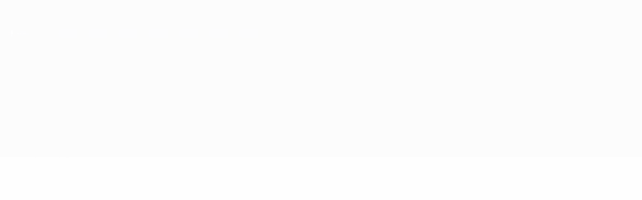

--- FILE ---
content_type: text/html
request_url: https://pt.uefa.com/futsalfinalissima/match/2036153--argentina-vs-paraguay/
body_size: 14806
content:





<!DOCTYPE html>
<html lang="pt" data-lang="pt" data-culture="pt-PT">

<head prefix="og: http://ogp.me/ns# fb: http://ogp.me/ns/fb# website: http://ogp.me/ns/website# ">
  <title>Argentina-Paraguai | Final&#xED;ssima de Futsal 2022 | UEFA.com</title>
  <meta http-equiv="X-UA-Compatible" content="IE=edge" />
  <meta http-equiv="Content-Type" content="text/html; charset=utf-8" />
  <meta charset="utf-8" />
  <meta name="description" content="O site oficial de Futsal Finalissima 2022. Visite agora para saber mais sobre not&#xED;cias, estat&#xED;sticas, v&#xED;deos, informa&#xE7;&#xE3;o de jogadores e clubes e muito mais." />
  <meta name="author" content="UEFA.com" />
  <meta name="HandheldFriendly" content="true">
  <meta name="MobileOptimized" content="320">
  <meta name="application-name" content="UEFA.com">
  <meta name="mobile-web-app-capable" content="yes">
  <meta name="apple-mobile-web-app-title" content="UEFA.com">
  <meta name="theme-color" content="#ffffff">
  <meta property="twitter:text:title" content="Argentina-Paraguai | Final&#xED;ssima de Futsal 2022" />

    <meta name="twitter:card" content="summary_large_image">

    <meta property="og:url" content="https://pt.uefa.com/futsalfinalissima/match/2036153--argentina-vs-paraguay/" />
    <link rel="canonical" href="https://pt.uefa.com/futsalfinalissima/match/2036153--argentina-vs-paraguay/" />
  <meta property="og:type" content="website" />
  <meta property="og:title" content="Argentina-Paraguai | Final&#xED;ssima de Futsal 2022" />
    <meta property="og:image" content="https://img.uefa.com/imgml/icons/social/og/uefacom.jpg" />
    <meta property="og:image:width" content="2048">
    <meta property="og:image:height" content="1152">
    <link rel="image_src" href="https://img.uefa.com/imgml/icons/social/og/uefacom.jpg" />
  <meta property="og:description" content="O site oficial de Futsal Finalissima 2022. Visite agora para saber mais sobre not&#xED;cias, estat&#xED;sticas, v&#xED;deos, informa&#xE7;&#xE3;o de jogadores e clubes e muito mais." />
  <meta property="og:site_name" content="UEFA.com" />
    <link rel="shortcut icon" href="//img.uefa.com/imgml/favicon/comp/futsalfinalissima.ico" />
    <link rel="icon" href="//img.uefa.com/imgml/favicon/comp/futsalfinalissima.ico" type="image/x-icon" />
      <link rel="apple-touch-icon" href="https://img.uefa.com/imgml/favicon/apple-touch-icon.png" />
      <link rel="apple-touch-icon-precomposed"
        href="https://img.uefa.com/imgml/favicon/apple-touch-icon-precomposed.png" />
      <link rel="apple-touch-icon" sizes="57x57"
        href="https://img.uefa.com/imgml/favicon/apple-touch-icon-57x57.png" />
      <link rel="apple-touch-icon" sizes="72x72"
        href="https://img.uefa.com/imgml/favicon/apple-touch-icon-72x72.png" />
      <link rel="apple-touch-icon" sizes="76x76"
        href="https://img.uefa.com/imgml/favicon/apple-touch-icon-76x76.png" />
      <link rel="apple-touch-icon" sizes="114x114"
        href="https://img.uefa.com/imgml/favicon/apple-touch-icon-114x114.png" />
      <link rel="apple-touch-icon" sizes="120x120"
        href="https://img.uefa.com/imgml/favicon/apple-touch-icon-120x120.png" />
      <link rel="apple-touch-icon" sizes="144x144"
        href="https://img.uefa.com/imgml/favicon/apple-touch-icon-144x144.png" />
      <link rel="apple-touch-icon" sizes="152x152"
        href="https://img.uefa.com/imgml/favicon/apple-touch-icon-152x152.png" />
      <link rel="apple-touch-icon" sizes="180x180"
        href="https://img.uefa.com/imgml/favicon/apple-touch-icon-180x180.png" />
  <!-- mobile stuff -->
  <meta name="viewport" content="width=device-width, initial-scale=1.0" />
  
    <meta name="apple-itunes-app" content="app-id=1061115611" />


  <link rel="preload" crossorigin="anonymous" href="https://pt.uefa.com/Content/fonts/icomoon/icomoon.woff"
    as="font" />
      <link rel="preload" crossorigin="anonymous" href="https://panenka.uefa.com/panenka/fonts/manrope/manrope-regular.woff2" as="font" />
      <link rel="preload" crossorigin="anonymous" href="https://panenka.uefa.com/panenka/fonts/manrope/manrope-semibold.woff2" as="font" />
      <link rel="preload" crossorigin="anonymous" href="https://panenka.uefa.com/panenka/fonts/manrope/manrope-bold.woff2" as="font" />

  <link href="/CompiledAssets/UefaCom/css/preload.css?_t=0f09343940a3087148625035542f67cf" rel="stylesheet" type="text/css" /><link href="/CompiledAssets/UefaCom/css/modules/common/videoplayer-preload.css?_t=244b6fc551bf07e33f2d4f5b35821f75" rel="stylesheet" type="text/css" /><link href="/CompiledAssets/UefaCom/css/modules/liveblog/liveblog-preload.css?_t=a0638382456a153da579a98e987ad587" rel="stylesheet" type="text/css" /><link href="/CompiledAssets/UefaCom/css/sections/match-page-preload.css?_t=1d2e0b85614c141709862b46f2d3ab5c" rel="stylesheet" type="text/css" /><link href="/CompiledAssets/UefaCom/css/modules/template/header-preload.css?_t=55f3dd28d6154956cce7728ac72f69b3" rel="stylesheet" type="text/css" /><link href="/CompiledAssets/UefaCom/css/modules/template/sticky-nav-preload.css?_t=a9eb8ef25affd1fa58639981f9bd9eb2" rel="stylesheet" type="text/css" />
  
  <link rel="preload" href="/CompiledAssets/UefaCom/css/fonts/global.css?_t=d752637a4cc4230fecf23a273a392daf" as="style" onload="this.onload=null;this.rel='stylesheet';"><noscript><link rel="stylesheet" href="/CompiledAssets/UefaCom/css/fonts/global.css?_t=d752637a4cc4230fecf23a273a392daf"></noscript><link rel="preload" href="/CompiledAssets/UefaCom/css/competitions/futsalfinalissima/base.css?_t=2bd4b90b58b1691a67068df6b9e3188b" as="style" onload="this.onload=null;this.rel='stylesheet';"><noscript><link rel="stylesheet" href="/CompiledAssets/UefaCom/css/competitions/futsalfinalissima/base.css?_t=2bd4b90b58b1691a67068df6b9e3188b"></noscript>
  <link rel="preload" href="/CompiledAssets/UefaCom/css/modules/liveblog/liveblog.css?_t=b5126659c18d231f47e1cc6ad369cb6a" as="style" onload="this.onload=null;this.rel='stylesheet';"><noscript><link rel="stylesheet" href="/CompiledAssets/UefaCom/css/modules/liveblog/liveblog.css?_t=b5126659c18d231f47e1cc6ad369cb6a"></noscript><link rel="preload" href="/CompiledAssets/UefaCom/css/modules/template/tabsmenu.css?_t=7846d771198ba8b236fa82eaaeb65e58" as="style" onload="this.onload=null;this.rel='stylesheet';"><noscript><link rel="stylesheet" href="/CompiledAssets/UefaCom/css/modules/template/tabsmenu.css?_t=7846d771198ba8b236fa82eaaeb65e58"></noscript><link rel="preload" href="/CompiledAssets/UefaCom/css/sections/match-page.css?_t=a20408d6f6c86efbcccbbb4bf86d4494" as="style" onload="this.onload=null;this.rel='stylesheet';"><noscript><link rel="stylesheet" href="/CompiledAssets/UefaCom/css/sections/match-page.css?_t=a20408d6f6c86efbcccbbb4bf86d4494"></noscript>
  

  <noscript>
    <style>
      html {
        opacity: 1;
      }
    </style>
  </noscript>

  <script type="application/ld+json">
{"@type":"WebPage","@context":"http://schema.org","@id":"https://pt.uefa.com/futsalfinalissima/match/2036153--argentina-vs-paraguay/","url":"https://pt.uefa.com/futsalfinalissima/match/2036153--argentina-vs-paraguay/","headline":"Argentina-Paraguai | Final\u00EDssima de Futsal 2022 | UEFA.com","description":"O site oficial de Futsal Finalissima 2022. Visite agora para saber mais sobre not\u00EDcias, estat\u00EDsticas, v\u00EDdeos, informa\u00E7\u00E3o de jogadores e clubes e muito mais.","potentialAction":{"@type":"ReadAction","target":"https://pt.uefa.com/futsalfinalissima/match/2036153--argentina-vs-paraguay/"}}  </script>

  <script type="text/javascript">
    window.environment = 'prd';
    window.uefaBaseUrl = '//pt.uefa.com';
    window.uefaApiBaseUrl = '/api/v1/';
    window.showTeamsDisclaimer = false;

    window.competitionId = '2022';
    window.competitionFolder = 'futsalfinalissima';
    window.competitionBanner = 'FFIN';
    window.competitionTracking = 'ffin';
    window.competitionCode = 'futfin';
    window.competitionName = 'futsalfinalissima';
    window.competitionUrl = 'futsalfinalissima';
    window.isClub = false;
    window.currentSeason = 2022;
    window.currentPhase = '';
    window.imgBaseUrl = 'https://img.uefa.com';

    window.apiKey = 'ceeee1a5bb209502c6c438abd8f30aef179ce669bb9288f2d1cf2fa276de03f4';
    window.fspApiLimit = 50;
    window.matchApiUrl = 'https://match.uefa.com/';
    window.compApiUrl = 'https://comp.uefa.com/';
    window.compStatsApiUrl = 'https://compstats.uefa.com/';
    window.standingsApiUrl = 'https://standings.uefa.com/';
    window.drawApiUrl = 'https://fsp-draw-service.uefa.com/';
    window.matchStatsApiUrl = 'https://matchstats.uefa.com/';
    window.bracketApiUrl = 'https://bracket-service.uefa.com/';
    window.masApiUrl = 'https://mas.uefa.com/';
    window.domesticApiUrl = 'https://domestic.uefa.com/';
    window.cardApiUrl = 'https://fsp-data-cards-service.uefa.com/';
    window.performanceApiBaseUrl = 'https://fsp-players-ranking-service.uefa.com/';
    window.broadcasterApiUrl = 'https://broadcaster.uefa.com/';
    window.cobaltApiUrl = 'https://editorial.uefa.com/api/';
    window.cobaltApiKey = 'bc1ff15c-814f-4318-b374-50ad9c1b7294';
    window.cobaltBaseUrl = 'https://editorial.uefa.com/';
    window.cobaltImgBaseUrl = 'https://editorial.uefa.com/';
    window.sponsorApiUrl = 'https://fsp-sponsor-service.uefa.com/';
    window.sponsorPhase = '';
    window.pssApiUrl = 'https://pss.uefa.com/';
    window.storyTellerApiKey = '33b93e10-d36b-4336-8c71-bf72e7db4be5';
    window.uefaTvApiKey = '';
    window.uefaTvRealm = '';
    window.uefaTvApiUrl = '';
    window.gaGtagId = 'G-X6QJTK7ZQG';
    window.consentManagerId = '51b6b8a8b21b3';

    window.gamingHubComponentUrl = 'https://gaming.uefa.com/webcomponent/index.js';

    window.videoAdvTag = 'https://pubads.g.doubleclick.net/gampad/ads?iu=/5874/universal_video&description_url=[description_url]&tfcd=0&npa=0&sz=512x288&gdfp_req=1&output=vast&unviewed_position_start=1&env=vp&impl=s&correlator=[timestamp]&cust_params=application%3Dweb.uefacom%26section%3D[section]%26kind%3D[kind]';
    window.videoAdsContext = 'Match';
    window.bannerAdsContext = '';

    window.idpScript = 'https://idpassets-ping.uefa.com/idp.js';
    window.idpApiKey = '998b963a-5d91-4956-a062-33d809aaf15b';
    window.idpScope = '';
    window.useCustomAuthDialog = true;


    window.syncFavouritesNotification = false;
    window.syncFollowedNotification = false;

    window.languageRedirection = false;

    window.jwplayerScript = 'https://cdn.jwplayer.com/libraries/MRgM2eB8.js';
    window.appInsightsConnectionString = 'InstrumentationKey=9c0b0885-769f-44f0-89f4-8a39a924aaa6;IngestionEndpoint=https://westeurope-2.in.applicationinsights.azure.com/;LiveEndpoint=https://westeurope.livediagnostics.monitor.azure.com/';
    window.appInsightsSamplingPercentage = 2;

    window.impressionScrollThreshold = 40;
    window.impressionTimeThreshold = 300;

    window.newTableFormat = false;
    window.enableVideoSponsorsLogo = false;
    window.imageSizesConfig = [{"name":"clubs","match":"img(?:[-.]\\w\u002B)?\\.uefa\\.com\\/imgml\\/TP\\/teams\\/logos\\/(\\d\u002Bx\\d\u002B)\\/","sizes":[18,32,36,50,64,70,100,140,240,700],"type":"PATH","path":"\\/\\d\u002Bx\\d\u002B\\/"},{"name":"teams","match":"img(?:[-.]\\w\u002B)?\\.uefa\\.com\\/imgml\\/flags\\/(\\d\u002Bx\\d\u002B)\\/","sizes":[18,32,36,50,64,70,100,140,240,700],"type":"PATH","path":"\\/\\d\u002Bx\\d\u002B\\/"},{"name":"players","match":"img(?:[-.]\\w\u002B)?\\.uefa\\.com\\/imgml\\/TP\\/players\\/\\d\u002B\\/\\d\u002B\\/(\\d\u002Bx\\d\u002B)\\/","sizes":[27,75,324],"type":"PATH","path":"\\/\\d\u002Bx\\d\u002B\\/"},{"name":"editorial","match":"editorial(?:[-.]\\w\u002B)?\\.uefa\\.com","sizes":[158,276,280,369,490,556,656,988,2048],"type":"AKAMAI","path":"\\/\\d\u002Bx\\d\u002B\\/","qs":"imwidth"},{"name":"others","match":"img(?:\\.\\w\u002B)?\\.uefa\\.com","sizes":[36,65,75,83,140,166,324,400,700,5000],"type":"AKAMAI","path":"\\/\\d\u002Bx\\d\u002B\\/","qs":"imwidth"}];
  </script>
  <script type="text/javascript">
    window.d3OnLoad = (callback) => {
      window.addEventListener('load', () => { callback(); }, false);
    }
  </script>

  <!--[if lt IE 10]>
      <script>document.getElementsByTagName("html")[0].className = "old-ie";</script>
    <![endif]-->
  
  

    <script type="text/javascript" data-cmp-ab="1" src="https://cdn.consentmanager.net/delivery/js/semiautomatic.min.js"
      data-cmp-cdid="51b6b8a8b21b3" data-cmp-host="a.delivery.consentmanager.net"
      data-cmp-cdn="cdn.consentmanager.net" data-cmp-codesrc="0">
      </script>


    <script type="text/javascript" src="//c.webtrends-optimize.com/acs/accounts/95cd9c25-c6b5-472c-b8a9-6ad5a1e400c8/js/wt.js">
    </script>



  <script type="text/javascript">
    var trackVars = {"language":"PT","pageLanguage":"PT","pageTitle":"Argentina-Paraguai | Final\\u00EDssima de Futsal 2022 | UEFA.com","competition":"ffin","competitionDate":"2022","environment":"production","hour":"8","minute":"5","date":"2026-01-18","dayOfWeek":"Sunday","second":"55","timezone":"00:00:00","siteType":"Website","contentSection1":"ffin","pageName":"/futsalfinalissima/match/2036153--argentina-vs-paraguay/","pageType":"match","pageSubType":"current season","contentSection2":"matches","contentSection3":"2036153--argentina-vs-paraguay","matchID":"2036153","matchName":"Argentina-Paraguay","matchStatus":"Finished","matchDay":"MD2","seasonYear":"2022"};

    window.dataLayer = window.dataLayer || [];
    window.dataLayer.push({
      event: 'Page Meta',
      pageFormat: 'standard view',
      userAgent: window.navigator.userAgent,
      previousPage: document.referrer,
      ...trackVars,
    });
  </script>
    <script type="text/javascript">
      window.d3OnLoad(function () {
        if (!window.D3 || !window.D3.country) return;

        window.D3.country.get().then(function (country) {
          if (!country.fifaCountryCode) return;
          window.dataLayer.push({
            event: "Page Meta",
            country: country.fifaCountryCode
          });
        });
      });
    </script>
      <!-- Google Analytics -->
      <script>
        (function (i, s, o, g, r, a, m) {
          i['GoogleAnalyticsObject'] = r;
          i[r] = i[r] || function () { (i[r].q = i[r].q || []).push(arguments) },
            i[r].l = 1 * new Date();
          a = s.createElement(o),
            m = s.getElementsByTagName(o)[0];
          a.async = 1;
          a.src = g;
          m.parentNode.insertBefore(a, m)
        })(window, document, 'script', 'https://www.google-analytics.com/analytics.js', 'ga');
        ga('create', 'UA-99223133-1', 'auto');
        ga('set', 'transport', 'beacon');
      </script>
      <!-- end Google Analytics -->
      <!-- Google Tag Manager -->
      <script>
        (function (w, d, s, l, i) {
          w[l] = w[l] || [];
          w[l].push({ 'gtm.start': new Date().getTime(), event: 'gtm.js' });
          var f = d.getElementsByTagName(s)[0],
            j = d.createElement(s),
            dl = l != 'dataLayer' ? '&l=' + l : '';
          j.async = true;
          j.src = 'https://www.googletagmanager.com/gtm.js?id=' + i + dl;
          f.parentNode.insertBefore(j, f);
        })(window, document, 'script', 'dataLayer', 'GTM-5NXJMPQ');
      </script>
      <!-- end Google Tag Manager -->
</head>

<body class="langP pk-font--base-regular" pk-competition="futfin" pk-theme="light">



  <div class="d3-react " data-name="auth-dialog" data-options="null" data-force-inview="true">
  </div>

  <!-- Environment: production -->
  <!-- Version: 2.738.0 -->
  <!-- Google Tag Manager (noscript) -->
    <noscript>
      <iframe src="https://www.googletagmanager.com/ns.html?id=GTM-5NXJMPQ" height="0" width="0"
        style="display: none; visibility: hidden"></iframe>
    </noscript>
  <!-- End Google Tag Manager (noscript) -->


    <!-- IE deprecation message - START -->

<div class="ie-deprecation-banner">
  <img class="ie-deprecation-banner__logo" alt="UEFA.COM" title="UEFA.COM" loading="lazy"
    src="https://img.uefa.com/imgml/uefacom/elements/main-nav/uefa-logo-black.svg" />
  <div class="ie-deprecation-banner__title">O UEFA.com funciona melhor noutros browsers</div>
  <div class="ie-deprecation-banner__text">Para a melhor experiência possível recomendamos a utilização do <a href='https://www.google.com/chrome/' >Chrome</a>, <a href='https://www.mozilla.org/firefox/' >Firefox</a> ou <a href='https://www.microsoft.com/edge' >Microsoft Edge</a>.</div>
</div>
    <!-- IE deprecation message - END -->

  



<div class="hidden d3-stylesheet" data-href="/CompiledAssets/UefaCom/css/sections/match-page-preload.css?_t=1d2e0b85614c141709862b46f2d3ab5c" ></div>
<div class="hidden d3-stylesheet" data-href="/CompiledAssets/UefaCom/css/sections/match-page.css?_t=a20408d6f6c86efbcccbbb4bf86d4494" ></div>

<!-- Main wrapper -->
<div class="main-wrap match-page-main-wrap js-match-content">
  <a class="skip-link d3-plugin" data-plugin="skip-navigation" pk-theme="dark"
    href='#main-content'>Saltar para o conte&#xFA;do principal</a>
  <!-- Header -->
    <header class="header-wrap">
      





<div class="hidden d3-stylesheet" data-href="/CompiledAssets/UefaCom/css/modules/template/header-preload.css?_t=55f3dd28d6154956cce7728ac72f69b3" ></div>
  <div class="d3-react header header--competition pk-theme--dark pk-competition--base pk-d--flex pk-w--100" data-name="header" data-options="{&quot;menu&quot;:[{&quot;id&quot;:&quot;comp-featuring&quot;,&quot;text&quot;:&quot;comp_featuring&quot;,&quot;trackText&quot;:&quot;comp_featuring&quot;,&quot;href&quot;:&quot;&quot;,&quot;isActive&quot;:true,&quot;target&quot;:&quot;_self&quot;,&quot;menuItems&quot;:[{&quot;id&quot;:&quot;home&quot;,&quot;parentId&quot;:&quot;comp-featuring&quot;,&quot;text&quot;:&quot;In\u00EDcio&quot;,&quot;tag&quot;:&quot;nav_home&quot;,&quot;trackText&quot;:&quot;Home&quot;,&quot;href&quot;:&quot;/&quot;,&quot;isActive&quot;:true,&quot;target&quot;:&quot;_blank&quot;},{&quot;id&quot;:&quot;about&quot;,&quot;parentId&quot;:&quot;comp-featuring&quot;,&quot;text&quot;:&quot;Sobre&quot;,&quot;tag&quot;:&quot;about&quot;,&quot;trackText&quot;:&quot;About&quot;,&quot;href&quot;:&quot;/about/&quot;,&quot;isActive&quot;:false,&quot;target&quot;:&quot;_blank&quot;},{&quot;id&quot;:&quot;nationalassociations&quot;,&quot;parentId&quot;:&quot;comp-featuring&quot;,&quot;text&quot;:&quot;Federa\u00E7\u00F5es nacionais&quot;,&quot;tag&quot;:&quot;nav_nationalassociations&quot;,&quot;trackText&quot;:&quot;National Associations&quot;,&quot;href&quot;:&quot;/nationalassociations/&quot;,&quot;isActive&quot;:false,&quot;target&quot;:&quot;_blank&quot;},{&quot;id&quot;:&quot;running-competitions&quot;,&quot;parentId&quot;:&quot;comp-featuring&quot;,&quot;text&quot;:&quot;Competi\u00E7\u00F5es em curso&quot;,&quot;tag&quot;:&quot;running_competitions&quot;,&quot;trackText&quot;:&quot;Running Competitions&quot;,&quot;href&quot;:&quot;/running-competitions/&quot;,&quot;isActive&quot;:false,&quot;target&quot;:&quot;_blank&quot;},{&quot;id&quot;:&quot;developement&quot;,&quot;parentId&quot;:&quot;comp-featuring&quot;,&quot;text&quot;:&quot;Desenvolvimento&quot;,&quot;tag&quot;:&quot;development&quot;,&quot;trackText&quot;:&quot;Developement&quot;,&quot;href&quot;:&quot;/development/&quot;,&quot;isActive&quot;:false,&quot;target&quot;:&quot;_blank&quot;},{&quot;id&quot;:&quot;sustainability&quot;,&quot;parentId&quot;:&quot;comp-featuring&quot;,&quot;text&quot;:&quot;Sustentabilidade&quot;,&quot;tag&quot;:&quot;sustainability&quot;,&quot;trackText&quot;:&quot;Sustainability&quot;,&quot;href&quot;:&quot;/sustainability/&quot;,&quot;isActive&quot;:false,&quot;target&quot;:&quot;_blank&quot;},{&quot;id&quot;:&quot;newsmedia&quot;,&quot;parentId&quot;:&quot;comp-featuring&quot;,&quot;text&quot;:&quot;Not\u00EDcias e media&quot;,&quot;tag&quot;:&quot;nav_news_media&quot;,&quot;trackText&quot;:&quot;News \u0026 Media&quot;,&quot;href&quot;:&quot;/news-media/&quot;,&quot;isActive&quot;:false,&quot;target&quot;:&quot;_blank&quot;}]},{&quot;id&quot;:&quot;quick-links&quot;,&quot;text&quot;:&quot;quick_links&quot;,&quot;trackText&quot;:&quot;quick_links&quot;,&quot;href&quot;:&quot;&quot;,&quot;isActive&quot;:false,&quot;target&quot;:&quot;_self&quot;,&quot;menuItems&quot;:[{&quot;id&quot;:&quot;comp_gaming&quot;,&quot;parentId&quot;:&quot;quick-links&quot;,&quot;text&quot;:&quot;UEFA Gaming&quot;,&quot;tag&quot;:&quot;nav_uefagaming&quot;,&quot;trackText&quot;:&quot;UEFA Gaming&quot;,&quot;icon&quot;:&quot;/uefacom/elements/logos/uefagaming.svg&quot;,&quot;href&quot;:&quot;https://gaming.uefa.com/&quot;,&quot;isActive&quot;:false,&quot;target&quot;:&quot;_blank&quot;},{&quot;id&quot;:&quot;comp_uefatv&quot;,&quot;parentId&quot;:&quot;quick-links&quot;,&quot;text&quot;:&quot;UEFA.tv&quot;,&quot;tag&quot;:&quot;nav_uefatv&quot;,&quot;trackText&quot;:&quot;UEFA.tv&quot;,&quot;icon&quot;:&quot;/uefacom/elements/logos/uefatv.svg&quot;,&quot;href&quot;:&quot;https://links.uefa.tv/uefacom-header&quot;,&quot;isActive&quot;:false,&quot;target&quot;:&quot;_blank&quot;},{&quot;id&quot;:&quot;match-calendar&quot;,&quot;parentId&quot;:&quot;quick-links&quot;,&quot;text&quot;:&quot;Calend\u00E1rio de jogos&quot;,&quot;tag&quot;:&quot;match-calendar&quot;,&quot;trackText&quot;:&quot;Match Calendar&quot;,&quot;icon&quot;:&quot;tab-bar-matches&quot;,&quot;href&quot;:&quot;/match-calendar/&quot;,&quot;isActive&quot;:false,&quot;target&quot;:&quot;_self&quot;,&quot;customProperties&quot;:{&quot;livescores&quot;:&quot;true&quot;}},{&quot;id&quot;:&quot;store_team&quot;,&quot;parentId&quot;:&quot;quick-links&quot;,&quot;text&quot;:&quot;Loja (selec\u00E7\u00F5es)&quot;,&quot;tag&quot;:&quot;nav_teams_store&quot;,&quot;trackText&quot;:&quot;Store - NTC&quot;,&quot;icon&quot;:&quot;features-store&quot;,&quot;href&quot;:&quot;https://www.shopuefa.com/en/?_s=bm-fi-psc-uefa-hpshopnav&quot;,&quot;isActive&quot;:false,&quot;target&quot;:&quot;_blank&quot;},{&quot;id&quot;:&quot;store_club&quot;,&quot;parentId&quot;:&quot;quick-links&quot;,&quot;text&quot;:&quot;Loja (clubes)&quot;,&quot;tag&quot;:&quot;nav_clubs_store&quot;,&quot;trackText&quot;:&quot;Store - CC&quot;,&quot;icon&quot;:&quot;features-store&quot;,&quot;href&quot;:&quot;https://clubcompetitions-shop.com/pt-eu?utm_source=uefa\u0026utm_medium=website\u0026utm_campaign=UCL-store&quot;,&quot;isActive&quot;:false,&quot;target&quot;:&quot;_blank&quot;},{&quot;id&quot;:&quot;store_memorabilia&quot;,&quot;parentId&quot;:&quot;quick-links&quot;,&quot;text&quot;:&quot;Recorda\u00E7\u00F5es (clubes)&quot;,&quot;tag&quot;:&quot;nav_memorabilia&quot;,&quot;trackText&quot;:&quot;Store - Memorabilia&quot;,&quot;icon&quot;:&quot;features-store&quot;,&quot;href&quot;:&quot;https://clubcompetitions-memorabilia.com/?utm_source=www.UEFA.COM\u0026utm_medium=uefa_website_referral\u0026utm_campaign=UEFA%20Website%20referral%20\u0026utm_id=The%20official%20website%20for%20European%20football%20|%20UEFA.com&quot;,&quot;isActive&quot;:false,&quot;target&quot;:&quot;_self&quot;},{&quot;id&quot;:&quot;uefarankings&quot;,&quot;parentId&quot;:&quot;quick-links&quot;,&quot;text&quot;:&quot;Rankings da UEFA&quot;,&quot;tag&quot;:&quot;nav_uefarankings&quot;,&quot;trackText&quot;:&quot;UEFA rankings&quot;,&quot;icon&quot;:&quot;features-stats&quot;,&quot;href&quot;:&quot;/nationalassociations/uefarankings/&quot;,&quot;isActive&quot;:false,&quot;target&quot;:&quot;_self&quot;},{&quot;id&quot;:&quot;ticketshospitality&quot;,&quot;parentId&quot;:&quot;quick-links&quot;,&quot;text&quot;:&quot;Bilhetes&quot;,&quot;tag&quot;:&quot;ticketshospitality&quot;,&quot;trackText&quot;:&quot;Tickets and hospitality&quot;,&quot;icon&quot;:&quot;features-tickets&quot;,&quot;href&quot;:&quot;/tickets/&quot;,&quot;isActive&quot;:false,&quot;target&quot;:&quot;&quot;}]},{&quot;id&quot;:&quot;uefa-competitions&quot;,&quot;text&quot;:&quot;Competi\u00E7\u00F5es da UEFA&quot;,&quot;tag&quot;:&quot;uefa_competitions&quot;,&quot;trackText&quot;:&quot;uefa_competitions&quot;,&quot;href&quot;:&quot;&quot;,&quot;isActive&quot;:false,&quot;target&quot;:&quot;_self&quot;,&quot;menuItems&quot;:[{&quot;id&quot;:&quot;clubscomps&quot;,&quot;parentId&quot;:&quot;uefa-competitions&quot;,&quot;text&quot;:&quot;Clubes&quot;,&quot;tag&quot;:&quot;nav_club&quot;,&quot;trackText&quot;:&quot;clubscomps&quot;,&quot;href&quot;:&quot;&quot;,&quot;isActive&quot;:false,&quot;target&quot;:&quot;_self&quot;,&quot;menuItems&quot;:[{&quot;id&quot;:&quot;ucl&quot;,&quot;parentId&quot;:&quot;clubscomps&quot;,&quot;text&quot;:&quot;UEFA Champions League&quot;,&quot;tag&quot;:&quot;nav_uefachampionsleague&quot;,&quot;trackText&quot;:&quot;UEFA Champions League&quot;,&quot;href&quot;:&quot;/uefachampionsleague/&quot;,&quot;isActive&quot;:false,&quot;target&quot;:&quot;_self&quot;,&quot;customProperties&quot;:{&quot;compCode&quot;:&quot;ucl&quot;}},{&quot;id&quot;:&quot;uel&quot;,&quot;parentId&quot;:&quot;clubscomps&quot;,&quot;text&quot;:&quot;UEFA Europa League&quot;,&quot;tag&quot;:&quot;nav_uefaeuropaleague&quot;,&quot;trackText&quot;:&quot;UEFA Europa League&quot;,&quot;href&quot;:&quot;/uefaeuropaleague/&quot;,&quot;isActive&quot;:false,&quot;target&quot;:&quot;_self&quot;},{&quot;id&quot;:&quot;usc&quot;,&quot;parentId&quot;:&quot;clubscomps&quot;,&quot;text&quot;:&quot;Superta\u00E7a Europeia&quot;,&quot;tag&quot;:&quot;nav_uefasupercup&quot;,&quot;trackText&quot;:&quot;UEFA Super Cup&quot;,&quot;href&quot;:&quot;/uefasupercup/&quot;,&quot;isActive&quot;:false,&quot;target&quot;:&quot;_self&quot;},{&quot;id&quot;:&quot;uecl&quot;,&quot;parentId&quot;:&quot;clubscomps&quot;,&quot;text&quot;:&quot;UEFA Conference League&quot;,&quot;tag&quot;:&quot;nav_uefaeuropaconferenceleague&quot;,&quot;trackText&quot;:&quot;UEFA Europa Conference League&quot;,&quot;href&quot;:&quot;/uefaconferenceleague/&quot;,&quot;isActive&quot;:false,&quot;target&quot;:&quot;_self&quot;},{&quot;id&quot;:&quot;uyl&quot;,&quot;parentId&quot;:&quot;clubscomps&quot;,&quot;text&quot;:&quot;UEFA Youth League&quot;,&quot;tag&quot;:&quot;nav_uefayouthleague&quot;,&quot;trackText&quot;:&quot;UEFA Youth League&quot;,&quot;href&quot;:&quot;/uefayouthleague/&quot;,&quot;isActive&quot;:false,&quot;target&quot;:&quot;_self&quot;},{&quot;id&quot;:&quot;iu20&quot;,&quot;parentId&quot;:&quot;clubscomps&quot;,&quot;text&quot;:&quot;Ta\u00E7a Intercontinental Sub-20&quot;,&quot;tag&quot;:&quot;nav_under20intercontinental&quot;,&quot;trackText&quot;:&quot;U20 Intercontinental&quot;,&quot;href&quot;:&quot;/under20intercontinental/&quot;,&quot;isActive&quot;:false,&quot;target&quot;:&quot;_self&quot;,&quot;customProperties&quot;:{&quot;compCode&quot;:&quot;iu20&quot;}}]},{&quot;id&quot;:&quot;nationalcomps&quot;,&quot;parentId&quot;:&quot;uefa-competitions&quot;,&quot;text&quot;:&quot;Selec\u00E7\u00F5es&quot;,&quot;tag&quot;:&quot;nav_national&quot;,&quot;trackText&quot;:&quot;nationalcomps&quot;,&quot;href&quot;:&quot;&quot;,&quot;isActive&quot;:false,&quot;target&quot;:&quot;_self&quot;,&quot;menuItems&quot;:[{&quot;id&quot;:&quot;eq&quot;,&quot;parentId&quot;:&quot;nationalcomps&quot;,&quot;text&quot;:&quot;Qualifica\u00E7\u00E3o Europeia&quot;,&quot;tag&quot;:&quot;nav_euroqualifiers&quot;,&quot;trackText&quot;:&quot;European Qualifiers&quot;,&quot;href&quot;:&quot;/european-qualifiers/&quot;,&quot;isActive&quot;:false,&quot;target&quot;:&quot;_self&quot;},{&quot;id&quot;:&quot;euro2028&quot;,&quot;parentId&quot;:&quot;nationalcomps&quot;,&quot;text&quot;:&quot;UEFA EURO 2028&quot;,&quot;tag&quot;:&quot;nav_euro2028&quot;,&quot;trackText&quot;:&quot;UEFA EURO 2028&quot;,&quot;href&quot;:&quot;/euro2028/&quot;,&quot;isActive&quot;:false,&quot;target&quot;:&quot;_self&quot;},{&quot;id&quot;:&quot;unl&quot;,&quot;parentId&quot;:&quot;nationalcomps&quot;,&quot;text&quot;:&quot;UEFA Nations League&quot;,&quot;tag&quot;:&quot;nav_UEFA_Nations_League&quot;,&quot;trackText&quot;:&quot;UEFA Nations League&quot;,&quot;href&quot;:&quot;/uefanationsleague/&quot;,&quot;isActive&quot;:false,&quot;target&quot;:&quot;_self&quot;},{&quot;id&quot;:&quot;fin&quot;,&quot;parentId&quot;:&quot;nationalcomps&quot;,&quot;text&quot;:&quot;Final\u00EDssima&quot;,&quot;tag&quot;:&quot;nav_finalissima&quot;,&quot;trackText&quot;:&quot;Finalissima&quot;,&quot;href&quot;:&quot;/finalissima/&quot;,&quot;isActive&quot;:false,&quot;target&quot;:&quot;_self&quot;},{&quot;id&quot;:&quot;u21&quot;,&quot;parentId&quot;:&quot;nationalcomps&quot;,&quot;text&quot;:&quot;UEFA Sub-21&quot;,&quot;tag&quot;:&quot;nav_under21&quot;,&quot;trackText&quot;:&quot;UEFA Under-21&quot;,&quot;href&quot;:&quot;/under21/&quot;,&quot;isActive&quot;:false,&quot;target&quot;:&quot;_self&quot;}]},{&quot;id&quot;:&quot;womencomps&quot;,&quot;parentId&quot;:&quot;uefa-competitions&quot;,&quot;text&quot;:&quot;Feminino&quot;,&quot;tag&quot;:&quot;nav_women&quot;,&quot;trackText&quot;:&quot;womencomps&quot;,&quot;href&quot;:&quot;&quot;,&quot;isActive&quot;:false,&quot;target&quot;:&quot;_self&quot;,&quot;menuItems&quot;:[{&quot;id&quot;:&quot;wucl&quot;,&quot;parentId&quot;:&quot;womencomps&quot;,&quot;text&quot;:&quot;UEFA Women\u0027s Champions League&quot;,&quot;tag&quot;:&quot;nav_womenschampionsleague&quot;,&quot;trackText&quot;:&quot;UEFA Women\u0027s Champions League&quot;,&quot;href&quot;:&quot;/womenschampionsleague/&quot;,&quot;isActive&quot;:false,&quot;target&quot;:&quot;_self&quot;},{&quot;id&quot;:&quot;weuro&quot;,&quot;parentId&quot;:&quot;womencomps&quot;,&quot;text&quot;:&quot;UEFA Women\u0027s EURO&quot;,&quot;tag&quot;:&quot;nav_woco&quot;,&quot;trackText&quot;:&quot;UEFA Women\u0027s EURO&quot;,&quot;href&quot;:&quot;/womenseuro/&quot;,&quot;isActive&quot;:false,&quot;target&quot;:&quot;_self&quot;},{&quot;id&quot;:&quot;uwec&quot;,&quot;parentId&quot;:&quot;womencomps&quot;,&quot;text&quot;:&quot;UEFA Women\u2019s Europa Cup&quot;,&quot;tag&quot;:&quot;nav_womenseuropacup&quot;,&quot;trackText&quot;:&quot;UEFA Women\u0027s Europa Cup&quot;,&quot;href&quot;:&quot;/womenseuropacup/&quot;,&quot;isActive&quot;:false,&quot;target&quot;:&quot;_self&quot;},{&quot;id&quot;:&quot;weq&quot;,&quot;parentId&quot;:&quot;womencomps&quot;,&quot;text&quot;:&quot;Qualifica\u00E7\u00E3o Europeia Feminina&quot;,&quot;tag&quot;:&quot;nav_womenseuropeanqualifiers&quot;,&quot;trackText&quot;:&quot;Women\u0027s European Qualifiers&quot;,&quot;href&quot;:&quot;/womenseuropeanqualifiers/&quot;,&quot;isActive&quot;:false,&quot;target&quot;:&quot;_self&quot;},{&quot;id&quot;:&quot;uwnl&quot;,&quot;parentId&quot;:&quot;womencomps&quot;,&quot;text&quot;:&quot;Women\u0027s Nations League&quot;,&quot;tag&quot;:&quot;nav_uwnl&quot;,&quot;trackText&quot;:&quot;UEFA Women\u0027s Nations League&quot;,&quot;href&quot;:&quot;/womensnationsleague/&quot;,&quot;isActive&quot;:false,&quot;target&quot;:&quot;_self&quot;},{&quot;id&quot;:&quot;wfin&quot;,&quot;parentId&quot;:&quot;womencomps&quot;,&quot;text&quot;:&quot;Final\u00EDssima Feminina&quot;,&quot;tag&quot;:&quot;nav_womensfinalissima&quot;,&quot;trackText&quot;:&quot;Women\u0027s Finalissima&quot;,&quot;href&quot;:&quot;/womensfinalissima/&quot;,&quot;isActive&quot;:false,&quot;target&quot;:&quot;_self&quot;},{&quot;id&quot;:&quot;wu19&quot;,&quot;parentId&quot;:&quot;womencomps&quot;,&quot;text&quot;:&quot;UEFA Sub-19 Feminino&quot;,&quot;tag&quot;:&quot;nav_wunder19&quot;,&quot;trackText&quot;:&quot;UEFA Women\u0027s Under-19&quot;,&quot;href&quot;:&quot;/womensunder19/&quot;,&quot;isActive&quot;:false,&quot;target&quot;:&quot;_self&quot;},{&quot;id&quot;:&quot;wu17&quot;,&quot;parentId&quot;:&quot;womencomps&quot;,&quot;text&quot;:&quot;UEFA Sub-17 Feminino&quot;,&quot;tag&quot;:&quot;nav_wunder17&quot;,&quot;trackText&quot;:&quot;UEFA Women\u0027s Under-17&quot;,&quot;href&quot;:&quot;/womensunder17/&quot;,&quot;isActive&quot;:false,&quot;target&quot;:&quot;_self&quot;}]},{&quot;id&quot;:&quot;youthcomps&quot;,&quot;parentId&quot;:&quot;uefa-competitions&quot;,&quot;text&quot;:&quot;Futebol jovem&quot;,&quot;tag&quot;:&quot;nav_youth&quot;,&quot;trackText&quot;:&quot;youthcomps&quot;,&quot;href&quot;:&quot;&quot;,&quot;isActive&quot;:false,&quot;target&quot;:&quot;_self&quot;,&quot;menuItems&quot;:[{&quot;id&quot;:&quot;u19&quot;,&quot;parentId&quot;:&quot;youthcomps&quot;,&quot;text&quot;:&quot;UEFA Sub-19&quot;,&quot;tag&quot;:&quot;nav_under19&quot;,&quot;trackText&quot;:&quot;UEFA Under-19&quot;,&quot;href&quot;:&quot;/under19/&quot;,&quot;isActive&quot;:false,&quot;target&quot;:&quot;_self&quot;,&quot;customProperties&quot;:{&quot;nolang&quot;:&quot;ja&quot;}},{&quot;id&quot;:&quot;u17&quot;,&quot;parentId&quot;:&quot;youthcomps&quot;,&quot;text&quot;:&quot;UEFA Sub-17&quot;,&quot;tag&quot;:&quot;nav_under17&quot;,&quot;trackText&quot;:&quot;UEFA Under-17&quot;,&quot;href&quot;:&quot;/under17/&quot;,&quot;isActive&quot;:false,&quot;target&quot;:&quot;_self&quot;,&quot;customProperties&quot;:{&quot;nolang&quot;:&quot;ja&quot;}},{&quot;id&quot;:&quot;rcup&quot;,&quot;parentId&quot;:&quot;youthcomps&quot;,&quot;text&quot;:&quot;Ta\u00E7a das Regi\u00F5es da UEFA&quot;,&quot;tag&quot;:&quot;nav_regionscup&quot;,&quot;trackText&quot;:&quot;UEFA Regions\u0027 Cup&quot;,&quot;href&quot;:&quot;/regionscup/&quot;,&quot;isActive&quot;:false,&quot;target&quot;:&quot;_self&quot;,&quot;customProperties&quot;:{&quot;nolang&quot;:&quot;ja&quot;}}]},{&quot;id&quot;:&quot;futsalcomps&quot;,&quot;parentId&quot;:&quot;uefa-competitions&quot;,&quot;text&quot;:&quot;Futsal&quot;,&quot;tag&quot;:&quot;nav_futsal&quot;,&quot;trackText&quot;:&quot;futsalcomps&quot;,&quot;href&quot;:&quot;&quot;,&quot;isActive&quot;:false,&quot;target&quot;:&quot;_self&quot;,&quot;menuItems&quot;:[{&quot;id&quot;:&quot;fcl&quot;,&quot;parentId&quot;:&quot;futsalcomps&quot;,&quot;text&quot;:&quot;UEFA Futsal Champions League&quot;,&quot;tag&quot;:&quot;nav_uefafutsalchampionsleague&quot;,&quot;trackText&quot;:&quot;Futsal Champions League&quot;,&quot;href&quot;:&quot;/uefafutsalchampionsleague/&quot;,&quot;isActive&quot;:false,&quot;target&quot;:&quot;_self&quot;},{&quot;id&quot;:&quot;feuro&quot;,&quot;parentId&quot;:&quot;futsalcomps&quot;,&quot;text&quot;:&quot;UEFA Futsal EURO&quot;,&quot;tag&quot;:&quot;nav_futchamp&quot;,&quot;trackText&quot;:&quot;UEFA Futsal EURO&quot;,&quot;href&quot;:&quot;/futsaleuro/&quot;,&quot;isActive&quot;:false,&quot;target&quot;:&quot;_self&quot;},{&quot;id&quot;:&quot;futfin&quot;,&quot;parentId&quot;:&quot;futsalcomps&quot;,&quot;text&quot;:&quot;Final\u00EDssima de Futsal&quot;,&quot;tag&quot;:&quot;nav_futsalfinalissima&quot;,&quot;trackText&quot;:&quot;Futsal Finalissima&quot;,&quot;href&quot;:&quot;/futsalfinalissima/&quot;,&quot;isActive&quot;:false,&quot;target&quot;:&quot;_self&quot;},{&quot;id&quot;:&quot;wfeuro&quot;,&quot;parentId&quot;:&quot;futsalcomps&quot;,&quot;text&quot;:&quot;UEFA Women\u0027s Futsal EURO&quot;,&quot;tag&quot;:&quot;nav_womensfutsaleuro&quot;,&quot;trackText&quot;:&quot;UEFA Women\u0027s Futsal EURO&quot;,&quot;href&quot;:&quot;/womensfutsaleuro/&quot;,&quot;isActive&quot;:false,&quot;target&quot;:&quot;_self&quot;},{&quot;id&quot;:&quot;fu19&quot;,&quot;parentId&quot;:&quot;futsalcomps&quot;,&quot;text&quot;:&quot;UEFA Futsal EURO Sub-19&quot;,&quot;tag&quot;:&quot;nav_futsalunder19&quot;,&quot;trackText&quot;:&quot;UEFA U-19 Futsal EURO&quot;,&quot;href&quot;:&quot;/futsalunder19/&quot;,&quot;isActive&quot;:false,&quot;target&quot;:&quot;_self&quot;},{&quot;id&quot;:&quot;fwc&quot;,&quot;parentId&quot;:&quot;futsalcomps&quot;,&quot;text&quot;:&quot;Mundial de Futsal&quot;,&quot;tag&quot;:&quot;nav_futwc&quot;,&quot;trackText&quot;:&quot;FIFA Futsal World Cup&quot;,&quot;href&quot;:&quot;/futsalworldcup/&quot;,&quot;isActive&quot;:false,&quot;target&quot;:&quot;_self&quot;},{&quot;id&quot;:&quot;ffwwc&quot;,&quot;parentId&quot;:&quot;futsalcomps&quot;,&quot;text&quot;:&quot;Qualifica\u00E7\u00E3o Europeia de Futsal - Feminino&quot;,&quot;tag&quot;:&quot;nav_ffwwc&quot;,&quot;trackText&quot;:&quot;Women\u2019s Futsal European Qualifiers&quot;,&quot;href&quot;:&quot;/womensfutsalqualifiers/&quot;,&quot;isActive&quot;:false,&quot;target&quot;:&quot;_self&quot;}]}]}],&quot;isCompetitionContext&quot;:true,&quot;activateLoginButton&quot;:true,&quot;theme&quot;:&quot;dark&quot;}" data-force-inview="false">
<div class="header__content header-skl pk-w--100">

</div>
  </div>

  </header>
  <!-- Content wrapper -->
  <div class="body">
    <div class="content-wrap">
      <!-- Navigation -->
      <div class="navigation navigation--sticky d3-plugin" data-plugin="sticky">
        








<div class="hidden d3-stylesheet" data-href="/CompiledAssets/UefaCom/css/modules/template/sticky-nav-preload.css?_t=a9eb8ef25affd1fa58639981f9bd9eb2" ></div>


  <div class="d3-react navigation-wrapper  pk-theme--dark" data-name="menu" data-options="{&quot;items&quot;:[{&quot;id&quot;:&quot;ma&quot;,&quot;text&quot;:&quot;Jogos&quot;,&quot;tag&quot;:&quot;nav_matches&quot;,&quot;trackText&quot;:&quot;Matches&quot;,&quot;href&quot;:&quot;/futsalfinalissima/fixtures-results/&quot;,&quot;isActive&quot;:true,&quot;target&quot;:&quot;_self&quot;},{&quot;id&quot;:&quot;video&quot;,&quot;text&quot;:&quot;V\u00EDdeos&quot;,&quot;tag&quot;:&quot;nav_video&quot;,&quot;trackText&quot;:&quot;Video&quot;,&quot;href&quot;:&quot;/futsalfinalissima/video/&quot;,&quot;isActive&quot;:false,&quot;target&quot;:&quot;_self&quot;},{&quot;id&quot;:&quot;news&quot;,&quot;text&quot;:&quot;Not\u00EDcias&quot;,&quot;tag&quot;:&quot;news&quot;,&quot;trackText&quot;:&quot;News&quot;,&quot;href&quot;:&quot;/futsalfinalissima/news/&quot;,&quot;isActive&quot;:false,&quot;target&quot;:&quot;_self&quot;},{&quot;id&quot;:&quot;format&quot;,&quot;text&quot;:&quot;Formato&quot;,&quot;tag&quot;:&quot;format&quot;,&quot;trackText&quot;:&quot;Format&quot;,&quot;href&quot;:&quot;/futsalfinalissima/competitionformat/&quot;,&quot;isActive&quot;:false,&quot;target&quot;:&quot;_self&quot;}],&quot;trnItem&quot;:{&quot;id&quot;:&quot;trnname&quot;,&quot;text&quot;:&quot;Final\u00EDssima de Futsal&quot;,&quot;tag&quot;:&quot;nav_futsalfinalissima&quot;,&quot;trackText&quot;:&quot;Tournament Name&quot;,&quot;href&quot;:&quot;/futsalfinalissima/&quot;,&quot;isActive&quot;:false,&quot;target&quot;:&quot;_self&quot;},&quot;activateFavouriteClub&quot;:false,&quot;activateLoginButton&quot;:false,&quot;theme&quot;:&quot;dark&quot;,&quot;isCorporateContext&quot;:false}" data-force-inview="false">
<div class="menu-skl pk-d--flex pk-align-items--center pk-justify-content--between pk-w--100">
    <a href="/futsalfinalissima/" class="menu-skl__logo pk-d--block pk-mr--xl2" title="Final&#xED;ssima de Futsal" role='option'
      aria-disabled='false' aria-label="Final&#xED;ssima de Futsal">Final&#xED;ssima de Futsal</a>
    <div class="menu-skl__items pk-d--flex pk-align-items--center pk-justify-content--start pk-gap--l pk-gap-sm--xl2">
      <div class="menu-skl__item"></div>
      <div class="menu-skl__item"></div>
      <div class="menu-skl__item"></div>
      <div class="menu-skl__item"></div>
      <div class="menu-skl__item"></div>
      <div class="menu-skl__item"></div>
      <div class="menu-skl__item"></div>
    </div>

    <div>
    </div>
  </div>
  </div>


      </div>
      <div id="main-content" class="navigation js-content">
        


<div class="match-header__container pk-theme--dark">
  




  <div class="d3-react match-header" data-name="match-header" data-options="{&quot;theme&quot;:&quot;dark&quot;,&quot;match&quot;:{&quot;status&quot;:&quot;Finished&quot;,&quot;kickOffTime&quot;:{&quot;date&quot;:&quot;2022-09-18T00:00:00&quot;,&quot;dateTime&quot;:&quot;2022-09-18T17:00:00&#x2B;00:00&quot;,&quot;utcOffsetInHours&quot;:2},&quot;fullTimeAt&quot;:&quot;2022-09-18T18:47:03.393&#x2B;00:00&quot;,&quot;id&quot;:&quot;2036153&quot;,&quot;seasonYear&quot;:&quot;2022&quot;},&quot;showSeason&quot;:false,&quot;showAudiocommentary&quot;:false,&quot;showNotificationIcon&quot;:true,&quot;bottomPanelSelector&quot;:&quot;.promo-app-notification-panel&quot;,&quot;disableTeamsLink&quot;:true,&quot;disablePlayerLink&quot;:true,&quot;blockHighlights&quot;:true,&quot;broadcasters&quot;:{&quot;showLabel&quot;:true},&quot;streamMessage&quot;:false}" data-force-inview="true">
<div></div>  </div>

<h1 class="hideTitle">Argentina vs Paraguai </h1>





<div class="pk-container match-menu__container pk-py--0">
  <div class="pk-col pk-col--span-12 d3-plugin" data-plugin="matchmenulive" data-options="{&quot;match&quot;:{&quot;id&quot;:&quot;2036153&quot;,&quot;status&quot;:&quot;Finished&quot;,&quot;kickOffTime&quot;:{&quot;date&quot;:&quot;2022-09-18T00:00:00&quot;,&quot;dateTime&quot;:&quot;2022-09-18T17:00:00&#x2B;00:00&quot;,&quot;utcOffsetInHours&quot;:2},&quot;fullTimeAt&quot;:&quot;2022-09-18T18:47:03.393&#x2B;00:00&quot;},&quot;apiKey&quot;:&quot;ceeee1a5bb209502c6c438abd8f30aef179ce669bb9288f2d1cf2fa276de03f4&quot;}">
    





<div class="hidden d3-stylesheet" data-href="/CompiledAssets/UefaCom/css/modules/template/tabsmenu.css?_t=7846d771198ba8b236fa82eaaeb65e58" ></div>

<div class="tabsmenu" pk-theme="dark">
  <pk-tabs enable-more="false" data-plugin="routed-menu"
    data-options="{&quot;targetSelector&quot;:&quot;.content-wrap \u003E .content&quot;,&quot;scrollToTop&quot;:false}" class="d3-plugin">
          <pk-tab tab-id="ov" selected="selected" highlight="highlight" class=""
            data-custom-props="null" onclick="this.querySelector('a').click()">
            <a itemprop="item" class="pk-d--flex pk-align-items--center js-menu-item js-tracking-link"
              href="/futsalfinalissima/match/2036153--argentina-vs-paraguay/" data-pagemeta="{&quot;pageName&quot;:&quot;/futsalfinalissima/match/2036153--argentina-vs-paraguay/&quot;,&quot;pageType&quot;:&quot;match&quot;,&quot;pageSubType&quot;:&quot;current season&quot;,&quot;contentSection2&quot;:&quot;matches&quot;,&quot;contentSection3&quot;:&quot;2036153--argentina-vs-paraguay&quot;}" target="overview">
Actualizações            </a>
          </pk-tab>
          <pk-tab tab-id="timeline" class=" with-custom-props js-timeline hidden"
            data-custom-props="{&quot;css-class&quot;:&quot;js-timeline hidden&quot;}" onclick="this.querySelector('a').click()">
            <a itemprop="item" class="pk-d--flex pk-align-items--center js-menu-item js-tracking-link"
              href="/futsalfinalissima/match/2036153--argentina-vs-paraguay/timeline/" data-pagemeta="{&quot;pageName&quot;:&quot;/futsalfinalissima/match/2036153--argentina-vs-paraguay/timeline/&quot;,&quot;pageType&quot;:&quot;timeline&quot;,&quot;pageSubType&quot;:&quot;match events&quot;,&quot;contentSection2&quot;:&quot;matches&quot;,&quot;contentSection3&quot;:&quot;2036153--argentina-vs-paraguay&quot;}" target="timeline">
Cronologia            </a>
          </pk-tab>
          <pk-tab tab-id="ln" class=" with-custom-props js-lineups hidden"
            data-custom-props="{&quot;css-class&quot;:&quot;js-lineups hidden&quot;}" onclick="this.querySelector('a').click()">
            <a itemprop="item" class="pk-d--flex pk-align-items--center js-menu-item js-tracking-link"
              href="/futsalfinalissima/match/2036153--argentina-vs-paraguay/lineups/" data-pagemeta="{&quot;pageName&quot;:&quot;/futsalfinalissima/match/2036153--argentina-vs-paraguay/lineups/&quot;,&quot;pageType&quot;:&quot;lineups&quot;,&quot;pageSubType&quot;:&quot;current season&quot;,&quot;contentSection2&quot;:&quot;matches&quot;,&quot;contentSection3&quot;:&quot;2036153--argentina-vs-paraguay&quot;}" target="lineups">
Equipas            </a>
          </pk-tab>
          <pk-tab tab-id="sl" class=" with-custom-props js-squadlist hidden"
            data-custom-props="{&quot;css-class&quot;:&quot;js-squadlist hidden&quot;}" onclick="this.querySelector('a').click()">
            <a itemprop="item" class="pk-d--flex pk-align-items--center js-menu-item js-tracking-link"
              href="/futsalfinalissima/match/2036153--argentina-vs-paraguay/lineups/" data-pagemeta="{&quot;pageName&quot;:&quot;/futsalfinalissima/match/2036153--argentina-vs-paraguay/lineups/&quot;,&quot;pageType&quot;:&quot;lineups&quot;,&quot;pageSubType&quot;:&quot;current season&quot;,&quot;contentSection2&quot;:&quot;matches&quot;,&quot;contentSection3&quot;:&quot;2036153--argentina-vs-paraguay&quot;}" target="squadlists">
Plantéis            </a>
          </pk-tab>
          <pk-tab tab-id="st" class=" with-custom-props js-statistics hidden"
            data-custom-props="{&quot;css-class&quot;:&quot;js-statistics hidden&quot;}" onclick="this.querySelector('a').click()">
            <a itemprop="item" class="pk-d--flex pk-align-items--center js-menu-item js-tracking-link"
              href="/futsalfinalissima/match/2036153--argentina-vs-paraguay/statistics/" data-pagemeta="{&quot;pageName&quot;:&quot;/futsalfinalissima/match/2036153--argentina-vs-paraguay/stats/&quot;,&quot;pageType&quot;:&quot;stats&quot;,&quot;pageSubType&quot;:&quot;match&quot;,&quot;contentSection2&quot;:&quot;matches&quot;,&quot;contentSection3&quot;:&quot;2036153--argentina-vs-paraguay&quot;}" target="statistics">
Estatísticas            </a>
          </pk-tab>
          <pk-tab tab-id="mi" class=""
            data-custom-props="null" onclick="this.querySelector('a').click()">
            <a itemprop="item" class="pk-d--flex pk-align-items--center js-menu-item js-tracking-link"
              href="/futsalfinalissima/match/2036153--argentina-vs-paraguay/matchinfo/" data-pagemeta="{&quot;pageName&quot;:&quot;/futsalfinalissima/match/2036153--argentina-vs-paraguay/matchinfo/&quot;,&quot;pageType&quot;:&quot;matchinfo&quot;,&quot;pageSubType&quot;:&quot;current season&quot;,&quot;contentSection2&quot;:&quot;matches&quot;,&quot;contentSection3&quot;:&quot;2036153--argentina-vs-paraguay&quot;}" target="matchinfo">
Informação do jogo            </a>
          </pk-tab>
  </pk-tabs>
</div>



  </div>
</div>

</div>




      </div>
      <!-- Main content -->
      <div id="matchpage-content" class="content">
        


<div class="two-cols-layout pk-column-gap--xl">
  <div class="first-column">
    






  <div class="d3-react match-at-glance pk-w--100" data-name="match-at-glance" data-options="{&quot;showModule&quot;:true,&quot;matchOptions&quot;:{&quot;match&quot;:{&quot;status&quot;:&quot;Finished&quot;,&quot;kickOffTime&quot;:{&quot;date&quot;:&quot;2022-09-18T00:00:00&quot;,&quot;dateTime&quot;:&quot;2022-09-18T17:00:00&#x2B;00:00&quot;,&quot;utcOffsetInHours&quot;:2},&quot;fullTimeAt&quot;:&quot;2022-09-18T18:47:03.393&#x2B;00:00&quot;,&quot;id&quot;:&quot;2036153&quot;,&quot;competition&quot;:{&quot;id&quot;:&quot;2022&quot;,&quot;region&quot;:&quot;Worldwide&quot;}}},&quot;matchMetadata&quot;:{&quot;language&quot;:&quot;PT&quot;,&quot;liveBlogId&quot;:&quot;0279-160dd0efea09-d4e520700411-1012&quot;,&quot;matchId&quot;:2036153,&quot;provider&quot;:&quot;Eidos&quot;},&quot;streamUrl&quot;:{},&quot;showPotm&quot;:false,&quot;hasAudioDescPage&quot;:false,&quot;potmStatTypes&quot;:{},&quot;isFemaleCompetition&quot;:false}" data-force-inview="false">
  </div>





<div class="hidden d3-stylesheet" data-href="/CompiledAssets/UefaCom/css/modules/common/videoplayer-preload.css?_t=244b6fc551bf07e33f2d4f5b35821f75" ></div>


<div class="hidden d3-stylesheet" data-href="/CompiledAssets/UefaCom/css/modules/liveblog/liveblog-preload.css?_t=a0638382456a153da579a98e987ad587" ></div>
<div class="hidden d3-stylesheet" data-href="/CompiledAssets/UefaCom/css/modules/liveblog/liveblog.css?_t=b5126659c18d231f47e1cc6ad369cb6a" ></div>


  <div class="d3-react lb-root lb-wrap" data-name="liveblog" data-options="{&quot;blogId&quot;:&quot;0279-160dd0efea09-d4e520700411-1012&quot;,&quot;blogPubDate&quot;:&quot;2022-09-07T13:12:00\u002B00:00&quot;,&quot;host&quot;:&quot;https://editorial.uefa.com/&quot;,&quot;basePath&quot;:&quot;/api/liveblogs/&quot;,&quot;baseImgUrl&quot;:&quot;https://editorial.uefa.com/&quot;,&quot;cssClass&quot;:&quot;lb&quot;,&quot;loadOnScroll&quot;:true,&quot;showLoadMore&quot;:false,&quot;hideNewPosts&quot;:true,&quot;showNewPostsOnScroll&quot;:true,&quot;includeReactions&quot;:false,&quot;autoStart&quot;:true,&quot;limit&quot;:10,&quot;autoPlayOnScroll&quot;:true,&quot;minimizeOnScroll&quot;:true,&quot;match&quot;:{&quot;id&quot;:&quot;2036153&quot;,&quot;status&quot;:&quot;Finished&quot;,&quot;homeTeam&quot;:{&quot;associationId&quot;:&quot;200006&quot;,&quot;associationLogoUrl&quot;:&quot;https://img.uefa.com/imgml/uefacom/elements/logos/ma/ARG.svg&quot;,&quot;bigLogoUrl&quot;:&quot;https://img.uefa.com/imgml/flags/700x700/ARG.png&quot;,&quot;confederationType&quot;:&quot;CONMEBOL&quot;,&quot;countryCode&quot;:&quot;ARG&quot;,&quot;countryName&quot;:&quot;Argentina&quot;,&quot;displayName&quot;:&quot;Argentina&quot;,&quot;displayNameShort&quot;:&quot;Argentina&quot;,&quot;displayOfficialName&quot;:&quot;Argentina&quot;,&quot;displayTeamCode&quot;:&quot;ARG&quot;,&quot;teamCode&quot;:&quot;ARG&quot;,&quot;internationalName&quot;:&quot;Argentina&quot;,&quot;logoUrl&quot;:&quot;https://img.uefa.com/imgml/flags/70x70/ARG.png&quot;,&quot;mediumLogoUrl&quot;:&quot;https://img.uefa.com/imgml/flags/240x240/ARG.png&quot;,&quot;typeTeam&quot;:&quot;National&quot;,&quot;typeIsNational&quot;:true,&quot;teamTypeDetail&quot;:&quot;NATIONAL_MEN_FUTSAL_TEAM_A&quot;,&quot;isActive&quot;:false,&quot;playedRounds&quot;:[],&quot;hasPlayedQualifyingPhase&quot;:false,&quot;hasPlayedTournamentPhase&quot;:false,&quot;competitionId&quot;:&quot;2022&quot;,&quot;competitionName&quot;:&quot;futsalfinalissima&quot;,&quot;seasonYear&quot;:&quot;2022&quot;,&quot;historical&quot;:false,&quot;idProvider&quot;:&quot;FAME&quot;,&quot;translations&quot;:{&quot;countryName&quot;:{&quot;EN&quot;:&quot;Argentina&quot;,&quot;FR&quot;:&quot;Argentine&quot;,&quot;DE&quot;:&quot;Argentinien&quot;,&quot;ES&quot;:&quot;Argentina&quot;,&quot;PT&quot;:&quot;Argentina&quot;,&quot;IT&quot;:&quot;Argentina&quot;,&quot;RU&quot;:&quot;\u0410\u0440\u0433\u0435\u043D\u0442\u0438\u043D\u0430&quot;,&quot;ZH&quot;:&quot;Argentina&quot;,&quot;TR&quot;:&quot;Argentina&quot;,&quot;HU&quot;:&quot;Argentina&quot;,&quot;CS&quot;:&quot;Argentina&quot;,&quot;NL&quot;:&quot;Argentina&quot;},&quot;displayName&quot;:{&quot;EN&quot;:&quot;Argentina&quot;,&quot;FR&quot;:&quot;Argentine&quot;,&quot;DE&quot;:&quot;Argentinien&quot;,&quot;ES&quot;:&quot;Argentina&quot;,&quot;PT&quot;:&quot;Argentina&quot;,&quot;IT&quot;:&quot;Argentina&quot;,&quot;RU&quot;:&quot;\u0410\u0440\u0433\u0435\u043D\u0442\u0438\u043D\u0430&quot;,&quot;ZH&quot;:&quot;Argentina&quot;,&quot;TR&quot;:&quot;Argentina&quot;,&quot;HU&quot;:&quot;Argentina&quot;,&quot;CS&quot;:&quot;Argentina&quot;,&quot;NL&quot;:&quot;Argentina&quot;},&quot;displayOfficialName&quot;:{&quot;EN&quot;:&quot;Argentina&quot;,&quot;FR&quot;:&quot;Argentine&quot;,&quot;DE&quot;:&quot;Argentinien&quot;,&quot;ES&quot;:&quot;Argentina&quot;,&quot;PT&quot;:&quot;Argentina&quot;,&quot;IT&quot;:&quot;Argentina&quot;,&quot;RU&quot;:&quot;\u0410\u0440\u0433\u0435\u043D\u0442\u0438\u043D\u0430&quot;,&quot;ZH&quot;:&quot;Argentina&quot;,&quot;TR&quot;:&quot;Argentina&quot;,&quot;HU&quot;:&quot;Argentina&quot;,&quot;CS&quot;:&quot;Argentina&quot;,&quot;NL&quot;:&quot;Argentina&quot;},&quot;displayTeamCode&quot;:{&quot;EN&quot;:&quot;ARG&quot;,&quot;FR&quot;:&quot;ARG&quot;,&quot;DE&quot;:&quot;ARG&quot;,&quot;ES&quot;:&quot;ARG&quot;,&quot;PT&quot;:&quot;ARG&quot;,&quot;IT&quot;:&quot;ARG&quot;,&quot;RU&quot;:&quot;ARG&quot;,&quot;ZH&quot;:&quot;ARG&quot;,&quot;TR&quot;:&quot;ARG&quot;,&quot;HU&quot;:&quot;ARG&quot;,&quot;CS&quot;:&quot;ARG&quot;,&quot;NL&quot;:&quot;ARG&quot;}},&quot;id&quot;:&quot;700006&quot;},&quot;awayTeam&quot;:{&quot;associationId&quot;:&quot;200106&quot;,&quot;associationLogoUrl&quot;:&quot;https://img.uefa.com/imgml/uefacom/elements/logos/ma/PAR.svg&quot;,&quot;bigLogoUrl&quot;:&quot;https://img.uefa.com/imgml/flags/700x700/PAR.png&quot;,&quot;confederationType&quot;:&quot;CONMEBOL&quot;,&quot;countryCode&quot;:&quot;PAR&quot;,&quot;countryName&quot;:&quot;Paraguai&quot;,&quot;displayName&quot;:&quot;Paraguai&quot;,&quot;displayNameShort&quot;:&quot;Paraguai&quot;,&quot;displayOfficialName&quot;:&quot;Paraguai&quot;,&quot;displayTeamCode&quot;:&quot;PAR&quot;,&quot;teamCode&quot;:&quot;PAR&quot;,&quot;internationalName&quot;:&quot;Paraguay&quot;,&quot;logoUrl&quot;:&quot;https://img.uefa.com/imgml/flags/70x70/PAR.png&quot;,&quot;mediumLogoUrl&quot;:&quot;https://img.uefa.com/imgml/flags/240x240/PAR.png&quot;,&quot;typeTeam&quot;:&quot;National&quot;,&quot;typeIsNational&quot;:true,&quot;teamTypeDetail&quot;:&quot;NATIONAL_MEN_FUTSAL_TEAM_A&quot;,&quot;isActive&quot;:false,&quot;playedRounds&quot;:[],&quot;hasPlayedQualifyingPhase&quot;:false,&quot;hasPlayedTournamentPhase&quot;:false,&quot;competitionId&quot;:&quot;2022&quot;,&quot;competitionName&quot;:&quot;futsalfinalissima&quot;,&quot;historical&quot;:false,&quot;idProvider&quot;:&quot;FAME&quot;,&quot;translations&quot;:{&quot;countryName&quot;:{&quot;EN&quot;:&quot;Paraguay&quot;,&quot;FR&quot;:&quot;Paraguay&quot;,&quot;DE&quot;:&quot;Paraguay&quot;,&quot;ES&quot;:&quot;Paraguay&quot;,&quot;PT&quot;:&quot;Paraguai&quot;,&quot;IT&quot;:&quot;Paraguay&quot;,&quot;RU&quot;:&quot;\u041F\u0430\u0440\u0430\u0433\u0432\u0430\u0439&quot;,&quot;ZH&quot;:&quot;\u5DF4\u62C9\u572D&quot;,&quot;TR&quot;:&quot;Paraguay&quot;,&quot;HU&quot;:&quot;Paraguay&quot;,&quot;CS&quot;:&quot;Paraguay&quot;,&quot;NL&quot;:&quot;Paraguay&quot;},&quot;displayName&quot;:{&quot;EN&quot;:&quot;Paraguay&quot;,&quot;FR&quot;:&quot;Paraguay&quot;,&quot;DE&quot;:&quot;Paraguay&quot;,&quot;ES&quot;:&quot;Paraguay&quot;,&quot;PT&quot;:&quot;Paraguai&quot;,&quot;IT&quot;:&quot;Paraguay&quot;,&quot;RU&quot;:&quot;\u041F\u0430\u0440\u0430\u0433\u0432\u0430\u0439&quot;,&quot;ZH&quot;:&quot;\u5DF4\u62C9\u572D&quot;,&quot;TR&quot;:&quot;Paraguay&quot;,&quot;HU&quot;:&quot;Paraguay&quot;,&quot;CS&quot;:&quot;Paraguay&quot;,&quot;NL&quot;:&quot;Paraguay&quot;},&quot;displayOfficialName&quot;:{&quot;EN&quot;:&quot;Paraguay&quot;,&quot;FR&quot;:&quot;Paraguay&quot;,&quot;DE&quot;:&quot;Paraguay&quot;,&quot;ES&quot;:&quot;Paraguay&quot;,&quot;PT&quot;:&quot;Paraguai&quot;,&quot;IT&quot;:&quot;Paraguay&quot;,&quot;RU&quot;:&quot;\u041F\u0430\u0440\u0430\u0433\u0432\u0430\u0439&quot;,&quot;ZH&quot;:&quot;\u5DF4\u62C9\u572D&quot;,&quot;TR&quot;:&quot;Paraguay&quot;,&quot;HU&quot;:&quot;Paraguay&quot;,&quot;CS&quot;:&quot;Paraguay&quot;,&quot;NL&quot;:&quot;Paraguay&quot;},&quot;displayTeamCode&quot;:{&quot;EN&quot;:&quot;PAR&quot;,&quot;FR&quot;:&quot;PAR&quot;,&quot;DE&quot;:&quot;PAR&quot;,&quot;ES&quot;:&quot;PAR&quot;,&quot;PT&quot;:&quot;PAR&quot;,&quot;IT&quot;:&quot;PAR&quot;,&quot;RU&quot;:&quot;PAR&quot;,&quot;ZH&quot;:&quot;PAR&quot;,&quot;TR&quot;:&quot;PAR&quot;,&quot;HU&quot;:&quot;PAR&quot;,&quot;CS&quot;:&quot;PAR&quot;,&quot;NL&quot;:&quot;PAR&quot;}},&quot;id&quot;:&quot;700106&quot;},&quot;competition&quot;:{&quot;displayName&quot;:&quot;Futsal Finalissima&quot;,&quot;qualifyingName&quot;:&quot;Futsal Finalissima&quot;,&quot;prequalifyingName&quot;:&quot;Futsal Finalissima&quot;,&quot;cupFolder&quot;:&quot;futsalfinalissima&quot;,&quot;compCode&quot;:&quot;futfin&quot;,&quot;code&quot;:&quot;FUTFIN&quot;,&quot;region&quot;:&quot;Worldwide&quot;,&quot;age&quot;:&quot;Adult&quot;,&quot;sex&quot;:&quot;Male&quot;,&quot;sportsType&quot;:&quot;Futsal&quot;,&quot;teamCategory&quot;:&quot;National&quot;,&quot;type&quot;:&quot;Cup&quot;,&quot;metaData&quot;:{&quot;name&quot;:&quot;Futsal Finalissima&quot;},&quot;translations&quot;:{&quot;name&quot;:{&quot;EN&quot;:&quot;Futsal Finalissima&quot;,&quot;FR&quot;:&quot;Futsal Finalissima&quot;,&quot;DE&quot;:&quot;Futsal Finalissima&quot;,&quot;ES&quot;:&quot;Futsal Finalissima&quot;,&quot;PT&quot;:&quot;Futsal Finalissima&quot;,&quot;IT&quot;:&quot;Futsal Finalissima&quot;,&quot;RU&quot;:&quot;Futsal Finalissima&quot;,&quot;ZH&quot;:&quot;Futsal Finalissima&quot;,&quot;TR&quot;:&quot;Futsal Finalissima&quot;,&quot;HU&quot;:&quot;Futsal Finalissima&quot;,&quot;CS&quot;:&quot;Futsal Finalissima&quot;,&quot;NL&quot;:&quot;Futsal Finalissima&quot;},&quot;prequalifyingName&quot;:{&quot;EN&quot;:&quot;Futsal Finalissima&quot;,&quot;FR&quot;:&quot;Futsal Finalissima&quot;,&quot;DE&quot;:&quot;Futsal Finalissima&quot;,&quot;ES&quot;:&quot;Futsal Finalissima&quot;,&quot;PT&quot;:&quot;Futsal Finalissima&quot;,&quot;IT&quot;:&quot;Futsal Finalissima&quot;,&quot;RU&quot;:&quot;Futsal Finalissima&quot;,&quot;ZH&quot;:&quot;Futsal Finalissima&quot;,&quot;TR&quot;:&quot;Futsal Finalissima&quot;,&quot;HU&quot;:&quot;Futsal Finalissima&quot;,&quot;CS&quot;:&quot;Futsal Finalissima&quot;,&quot;NL&quot;:&quot;Futsal Finalissima&quot;},&quot;qualifyingName&quot;:{&quot;EN&quot;:&quot;Futsal Finalissima&quot;,&quot;FR&quot;:&quot;Futsal Finalissima&quot;,&quot;DE&quot;:&quot;Futsal Finalissima&quot;,&quot;ES&quot;:&quot;Futsal Finalissima&quot;,&quot;PT&quot;:&quot;Futsal Finalissima&quot;,&quot;IT&quot;:&quot;Futsal Finalissima&quot;,&quot;RU&quot;:&quot;Futsal Finalissima&quot;,&quot;ZH&quot;:&quot;Futsal Finalissima&quot;,&quot;TR&quot;:&quot;Futsal Finalissima&quot;,&quot;HU&quot;:&quot;Futsal Finalissima&quot;,&quot;CS&quot;:&quot;Futsal Finalissima&quot;,&quot;NL&quot;:&quot;Futsal Finalissima&quot;},&quot;tournamentName&quot;:{&quot;EN&quot;:&quot;Futsal Finalissima&quot;,&quot;FR&quot;:&quot;Futsal Finalissima&quot;,&quot;DE&quot;:&quot;Futsal Finalissima&quot;,&quot;ES&quot;:&quot;Futsal Finalissima&quot;,&quot;PT&quot;:&quot;Futsal Finalissima&quot;,&quot;IT&quot;:&quot;Futsal Finalissima&quot;,&quot;RU&quot;:&quot;Futsal Finalissima&quot;,&quot;ZH&quot;:&quot;Futsal Finalissima&quot;,&quot;TR&quot;:&quot;Futsal Finalissima&quot;,&quot;HU&quot;:&quot;Futsal Finalissima&quot;,&quot;CS&quot;:&quot;Futsal Finalissima&quot;,&quot;NL&quot;:&quot;Futsal Finalissima&quot;}},&quot;id&quot;:&quot;2022&quot;},&quot;kickOffTime&quot;:{&quot;date&quot;:&quot;2022-09-18T00:00:00&quot;,&quot;dateTime&quot;:&quot;2022-09-18T17:00:00&#x2B;00:00&quot;,&quot;utcOffsetInHours&quot;:2},&quot;seasonYear&quot;:&quot;2022&quot;,&quot;fullTimeAt&quot;:&quot;2022-09-18T18:47:03.393&#x2B;00:00&quot;,&quot;round&quot;:{&quot;active&quot;:false,&quot;competitionId&quot;:&quot;2022&quot;,&quot;seasonYear&quot;:&quot;2022&quot;,&quot;dateFrom&quot;:&quot;2022-09-17T22:00:00&#x2B;00:00&quot;,&quot;dateTo&quot;:&quot;2022-09-18T21:59:59&#x2B;00:00&quot;,&quot;displayAbbreviation&quot;:&quot;POff 3\u00BA&quot;,&quot;displayName&quot;:&quot;Play-off - 3\u00BA lugar&quot;,&quot;displayShortName&quot;:&quot;Terceiro lugar&quot;,&quot;mode&quot;:&quot;Knock_Out&quot;,&quot;modeDetail&quot;:&quot;Knock_Out_One_Leg&quot;,&quot;status&quot;:&quot;FINISHED&quot;,&quot;orderInCompetition&quot;:4,&quot;phase&quot;:&quot;Tournament&quot;,&quot;metaData&quot;:{&quot;name&quot;:&quot;Third place match&quot;,&quot;type&quot;:&quot;Third_Play_Off&quot;},&quot;translations&quot;:{&quot;abbreviation&quot;:{&quot;EN&quot;:&quot;3rdPO&quot;,&quot;FR&quot;:&quot;3e pl.&quot;,&quot;DE&quot;:&quot;Sp. Pl. 3&quot;,&quot;ES&quot;:&quot;POff 3\u00BA&quot;,&quot;PT&quot;:&quot;POff 3\u00BA&quot;,&quot;IT&quot;:&quot;FTP&quot;,&quot;RU&quot;:&quot;3\u041C&quot;,&quot;ZH&quot;:&quot;3rdPO&quot;,&quot;TR&quot;:&quot;3rdPO&quot;,&quot;HU&quot;:&quot;3rdPO&quot;,&quot;CS&quot;:&quot;3rdPO&quot;,&quot;NL&quot;:&quot;3rdPO&quot;},&quot;name&quot;:{&quot;EN&quot;:&quot;Third-place match&quot;,&quot;FR&quot;:&quot;Match pour la 3e place&quot;,&quot;DE&quot;:&quot;Spiel um den 3. Platz&quot;,&quot;ES&quot;:&quot;Play-off por el tercer puesto&quot;,&quot;PT&quot;:&quot;Play-off - 3\u00BA lugar&quot;,&quot;IT&quot;:&quot;Finale terzo posto&quot;,&quot;RU&quot;:&quot;\u041C\u0430\u0442\u0447 \u0437\u0430 \u0442\u0440\u0435\u0442\u044C\u0435 \u043C\u0435\u0441\u0442\u043E&quot;,&quot;ZH&quot;:&quot;Third-place match&quot;,&quot;TR&quot;:&quot;Third-place match&quot;,&quot;HU&quot;:&quot;Third-place match&quot;,&quot;CS&quot;:&quot;Third-place match&quot;,&quot;NL&quot;:&quot;Third-place match&quot;},&quot;shortName&quot;:{&quot;EN&quot;:&quot;Third place&quot;,&quot;FR&quot;:&quot;Troisi\u00E8me place&quot;,&quot;DE&quot;:&quot;Dritter Platz&quot;,&quot;ES&quot;:&quot;Tercer puesto&quot;,&quot;PT&quot;:&quot;Terceiro lugar&quot;,&quot;IT&quot;:&quot;Terzo posto&quot;,&quot;RU&quot;:&quot;\u0417\u0430 3-\u0435 \u043C\u0435\u0441\u0442\u043E&quot;,&quot;ZH&quot;:&quot;\u9644\u52A0\u8D5B\u7B2C\u4E09&quot;,&quot;TR&quot;:&quot;Third place&quot;,&quot;HU&quot;:&quot;Third place&quot;,&quot;CS&quot;:&quot;Third place&quot;,&quot;NL&quot;:&quot;Third place&quot;}},&quot;id&quot;:&quot;2001721&quot;}},&quot;siteBaseUrl&quot;:&quot;//pt.uefa.com&quot;,&quot;baseUrl&quot;:&quot;https://img.uefa.com&quot;,&quot;isFutsal&quot;:true,&quot;blockHighlights&quot;:true,&quot;maxTimeAgo&quot;:24,&quot;enableAppPromo&quot;:true,&quot;disableTeamLink&quot;:true,&quot;disablePlayerLink&quot;:true,&quot;promoSlotIncluder&quot;:&quot;/futsalfinalissima/libraries/promo/_promo_liveblog&quot;}" data-force-inview="false">

    <div class="lb-post lb-matchevents lb-dummy">
      <div class="lb-post-time">
        <div class="dummy-time"></div>
      </div>
      <div class="lb-post-wrap">
        <div class="lb-content">
    <div class="dummy-row-1"></div>
    <div class="dummy-row-2"></div>
    <div class="dummy-row-3"></div>
    <div class="social-dummy-wrap">
      <div class="dummy-social-1"></div>
      <div class="dummy-social-2"></div>
    </div>
        </div>
      </div>
    </div>
    <div class="lb-post lb-matchevents lb-dummy lb-post-away">
      <div class="lb-post-time">
        <div class="dummy-time"></div>
      </div>
      <div class="lb-post-wrap">
        <div class="lb-content">
    <div class="dummy-row-1"></div>
    <div class="dummy-row-2"></div>
    <div class="dummy-row-3"></div>
    <div class="social-dummy-wrap">
      <div class="dummy-social-1"></div>
      <div class="dummy-social-2"></div>
    </div>
        </div>
      </div>
    </div>
    <div class="lb-post lb-matchevents lb-dummy lb-post-home">
      <div class="lb-post-time">
        <div class="dummy-time"></div>
      </div>
      <div class="lb-post-wrap">
        <div class="lb-content">
    <div class="dummy-row-1"></div>
    <div class="dummy-row-2"></div>
    <div class="dummy-row-3"></div>
    <div class="social-dummy-wrap">
      <div class="dummy-social-1"></div>
      <div class="dummy-social-2"></div>
    </div>
        </div>
      </div>
    </div>
    <div class="lb-post lb-matchevents lb-dummy lb-post-away">
      <div class="lb-post-time">
        <div class="dummy-time"></div>
      </div>
      <div class="lb-post-wrap">
        <div class="lb-content">
    <div class="dummy-row-1"></div>
    <div class="dummy-row-2"></div>
    <div class="dummy-row-3"></div>
    <div class="social-dummy-wrap">
      <div class="dummy-social-1"></div>
      <div class="dummy-social-2"></div>
    </div>
        </div>
      </div>
    </div>
    <div class="lb-post lb-matchevents lb-dummy">
      <div class="lb-post-time">
        <div class="dummy-time"></div>
      </div>
      <div class="lb-post-wrap">
        <div class="lb-content">
    <div class="dummy-row-1"></div>
    <div class="dummy-row-2"></div>
    <div class="dummy-row-3"></div>
    <div class="social-dummy-wrap">
      <div class="dummy-social-1"></div>
      <div class="dummy-social-2"></div>
    </div>
        </div>
      </div>
    </div>
    <div class="lb-post lb-matchevents lb-dummy lb-post-home">
      <div class="lb-post-time">
        <div class="dummy-time"></div>
      </div>
      <div class="lb-post-wrap">
        <div class="lb-content">
    <div class="dummy-row-1"></div>
    <div class="dummy-row-2"></div>
    <div class="dummy-row-3"></div>
    <div class="social-dummy-wrap">
      <div class="dummy-social-1"></div>
      <div class="dummy-social-2"></div>
    </div>
        </div>
      </div>
    </div>
    <script type="application/ld+json">
      {"@context":"https://schema.org/","@type":"LiveBlogPosting","@id":"https://pt.uefa.com/futsalfinalissima/match/2036153--argentina-vs-paraguay/#0279-160dd0efea09-d4e520700411-1012","url":"https://pt.uefa.com/futsalfinalissima/match/2036153--argentina-vs-paraguay/","coverageStartTime":"2022-09-18T12:00:00\u002B00:00","coverageEndTime":"2022-09-19T03:00:00\u002B00:00","headline":" FUTFIN 2022 Argentina - Paraguai 18/09/2022 ","description":"Paraguai bate anfitri\u00F5es na luta pelo bronze Rejala e Mareco colocam o resultado em 2-0 Borruto ainda reduz B\u00E1ez marca o 3\u00BA do Paraguai, Brandi responde","mainEntityOfPage":{"@type":"WebPage","@id":"https://pt.uefa.com/futsalfinalissima/match/2036153--argentina-vs-paraguay/"},"datePublished":"2022-09-07T13:12:00\u002B00:00","dateModified":"2023-03-11T15:01:34\u002B00:00","image":"https://img.uefa.com/imgml/2016/elements/footer/logo.png","author":{"@type":"Organization","name":"UEFA","url":"https://pt.uefa.com","logo":{"@type":"ImageObject","url":"https://img.uefa.com/imgml/2016/elements/footer/logo.png","width":60,"height":60}},"publisher":{"@type":"Organization","name":"UEFA","url":"https://pt.uefa.com","logo":{"@type":"ImageObject","url":"https://img.uefa.com/imgml/2016/elements/footer/logo.png","width":60,"height":60}},"liveBlogUpdate":[{"@type":"BlogPosting","datePublished":"2022-09-18T19:24:31\u002B00:00","dateModified":"2023-03-11T15:01:34\u002B00:00","url":"https://pt.uefa.com/futsalfinalissima/match/2036153--argentina-vs-paraguay/#0279-162476c44846-62c385502acb-10ff","author":{"@type":"Organization","name":"UEFA","url":"https://pt.uefa.com","logo":{"@type":"ImageObject","url":"https://img.uefa.com/imgml/2016/elements/footer/logo.png","width":60,"height":60}},"publisher":{"@type":"Organization","name":"UEFA","url":"https://pt.uefa.com","logo":{"@type":"ImageObject","url":"https://img.uefa.com/imgml/2016/elements/footer/logo.png","width":60,"height":60}},"headline":"Uma dupla defesa do seu guarda-redes mesmo no \u0026#250;ltimo segundo garante ao Paraguai a conquista do tercei...","articleBody":"Uma dupla defesa do seu guarda-redes mesmo no \u00FAltimo segundo garante ao Paraguai a conquista do terceiro lugar, \u00E0 frente da anfitri\u00E3 Argentina, numa esp\u00E9cie de pequena desforra ap\u00F3s a derrota na final da Copa Am\u00E9rica de futsal, em Fevereiro.","image":"https://editorial.uefa.com/resources/0279-1624697196fa-d27128e8346c-1000/paraguay_v_argentina_-_futsal_finalissima_2022_third_place_1_20220918204715.jpeg","mainEntityOfPage":"https://pt.uefa.com/futsalfinalissima/match/2036153--argentina-vs-paraguay/"},{"@type":"BlogPosting","datePublished":"2022-09-18T18:47:05\u002B00:00","dateModified":"2023-03-11T15:00:31\u002B00:00","url":"https://pt.uefa.com/futsalfinalissima/match/2036153--argentina-vs-paraguay/#0279-16246960aa95-a68dbee5df18-10ff","author":{"@type":"Organization","name":"UEFA","url":"https://pt.uefa.com","logo":{"@type":"ImageObject","url":"https://img.uefa.com/imgml/2016/elements/footer/logo.png","width":60,"height":60}},"publisher":{"@type":"Organization","name":"UEFA","url":"https://pt.uefa.com","logo":{"@type":"ImageObject","url":"https://img.uefa.com/imgml/2016/elements/footer/logo.png","width":60,"height":60}},"headline":"Futsal Finalissima: Argentina-Paraguai ","articleBody":"O \u00E1rbitro apita para o final da segunda parte.","image":"https://img.uefa.com/imgml/2016/elements/footer/logo.png","mainEntityOfPage":"https://pt.uefa.com/futsalfinalissima/match/2036153--argentina-vs-paraguay/"},{"@type":"BlogPosting","datePublished":"2022-09-18T18:47:03\u002B00:00","dateModified":"2023-03-11T15:00:19\u002B00:00","url":"https://pt.uefa.com/futsalfinalissima/match/2036153--argentina-vs-paraguay/#0279-1624695dbe4e-cc258a6cb2ab-10ff","author":{"@type":"Organization","name":"UEFA","url":"https://pt.uefa.com","logo":{"@type":"ImageObject","url":"https://img.uefa.com/imgml/2016/elements/footer/logo.png","width":60,"height":60}},"publisher":{"@type":"Organization","name":"UEFA","url":"https://pt.uefa.com","logo":{"@type":"ImageObject","url":"https://img.uefa.com/imgml/2016/elements/footer/logo.png","width":60,"height":60}},"headline":"Futsal Finalissima: Argentina-Paraguai 39\u0026#39;59\u0026#39;\u0026#39;","articleBody":"G. Gonz\u00E1lez (Paraguai) defende.","image":"https://img.uefa.com/imgml/TP/players/2022/2022/324x324/250178459.jpg","mainEntityOfPage":"https://pt.uefa.com/futsalfinalissima/match/2036153--argentina-vs-paraguay/"},{"@type":"BlogPosting","datePublished":"2022-09-18T18:47:00\u002B00:00","dateModified":"2023-03-11T14:59:56\u002B00:00","url":"https://pt.uefa.com/futsalfinalissima/match/2036153--argentina-vs-paraguay/#0279-16246959b704-47dfa3e1a2c9-10ff","author":{"@type":"Organization","name":"UEFA","url":"https://pt.uefa.com","logo":{"@type":"ImageObject","url":"https://img.uefa.com/imgml/2016/elements/footer/logo.png","width":60,"height":60}},"publisher":{"@type":"Organization","name":"UEFA","url":"https://pt.uefa.com","logo":{"@type":"ImageObject","url":"https://img.uefa.com/imgml/2016/elements/footer/logo.png","width":60,"height":60}},"headline":"Futsal Finalissima: Argentina-Paraguai 39\u0026#39;58\u0026#39;\u0026#39;","articleBody":"Borruto (Argentina) remata \u00E0 baliza.","image":"https://img.uefa.com/imgml/TP/players/2022/2022/324x324/250023413.jpg","mainEntityOfPage":"https://pt.uefa.com/futsalfinalissima/match/2036153--argentina-vs-paraguay/"},{"@type":"BlogPosting","datePublished":"2022-09-18T18:46:48\u002B00:00","dateModified":"2023-03-11T14:59:42\u002B00:00","url":"https://pt.uefa.com/futsalfinalissima/match/2036153--argentina-vs-paraguay/#0279-162469462986-51ff413ea95b-10ff","author":{"@type":"Organization","name":"UEFA","url":"https://pt.uefa.com","logo":{"@type":"ImageObject","url":"https://img.uefa.com/imgml/2016/elements/footer/logo.png","width":60,"height":60}},"publisher":{"@type":"Organization","name":"UEFA","url":"https://pt.uefa.com","logo":{"@type":"ImageObject","url":"https://img.uefa.com/imgml/2016/elements/footer/logo.png","width":60,"height":60}},"headline":"Futsal Finalissima: Argentina-Paraguai 39\u0026#39;58\u0026#39;\u0026#39;","articleBody":"G. Gonz\u00E1lez (Paraguai) defende.","image":"https://img.uefa.com/imgml/TP/players/2022/2022/324x324/250178459.jpg","mainEntityOfPage":"https://pt.uefa.com/futsalfinalissima/match/2036153--argentina-vs-paraguay/"},{"@type":"BlogPosting","datePublished":"2022-09-18T18:46:43\u002B00:00","dateModified":"2023-03-11T14:59:21\u002B00:00","url":"https://pt.uefa.com/futsalfinalissima/match/2036153--argentina-vs-paraguay/#0279-1624693f7eb6-6ca4ad7b696c-10ff","author":{"@type":"Organization","name":"UEFA","url":"https://pt.uefa.com","logo":{"@type":"ImageObject","url":"https://img.uefa.com/imgml/2016/elements/footer/logo.png","width":60,"height":60}},"publisher":{"@type":"Organization","name":"UEFA","url":"https://pt.uefa.com","logo":{"@type":"ImageObject","url":"https://img.uefa.com/imgml/2016/elements/footer/logo.png","width":60,"height":60}},"headline":"Futsal Finalissima: Argentina-Paraguai 39\u0026#39;57\u0026#39;\u0026#39;","articleBody":"Tr\u00EDpodi (Argentina) remata \u00E0 baliza.","image":"https://img.uefa.com/imgml/TP/players/2022/2022/324x324/250153006.jpg","mainEntityOfPage":"https://pt.uefa.com/futsalfinalissima/match/2036153--argentina-vs-paraguay/"},{"@type":"BlogPosting","datePublished":"2022-09-18T18:46:31\u002B00:00","dateModified":"2023-03-11T14:59:10\u002B00:00","url":"https://pt.uefa.com/futsalfinalissima/match/2036153--argentina-vs-paraguay/#0279-1624692d6eff-fcf231ac0644-10ff","author":{"@type":"Organization","name":"UEFA","url":"https://pt.uefa.com","logo":{"@type":"ImageObject","url":"https://img.uefa.com/imgml/2016/elements/footer/logo.png","width":60,"height":60}},"publisher":{"@type":"Organization","name":"UEFA","url":"https://pt.uefa.com","logo":{"@type":"ImageObject","url":"https://img.uefa.com/imgml/2016/elements/footer/logo.png","width":60,"height":60}},"headline":"Futsal Finalissima: Argentina-Paraguai 39\u0026#39;56\u0026#39;\u0026#39;","articleBody":"Canto apontado por Basile (Argentina).","image":"https://img.uefa.com/imgml/TP/players/2022/2022/324x324/250081156.jpg","mainEntityOfPage":"https://pt.uefa.com/futsalfinalissima/match/2036153--argentina-vs-paraguay/"},{"@type":"BlogPosting","datePublished":"2022-09-18T18:46:15\u002B00:00","dateModified":"2023-03-21T09:52:51\u002B00:00","url":"https://pt.uefa.com/futsalfinalissima/match/2036153--argentina-vs-paraguay/#0279-16246914978c-6dbb5739f466-10ff","author":{"@type":"Organization","name":"UEFA","url":"https://pt.uefa.com","logo":{"@type":"ImageObject","url":"https://img.uefa.com/imgml/2016/elements/footer/logo.png","width":60,"height":60}},"publisher":{"@type":"Organization","name":"UEFA","url":"https://pt.uefa.com","logo":{"@type":"ImageObject","url":"https://img.uefa.com/imgml/2016/elements/footer/logo.png","width":60,"height":60}},"headline":"Futsal Finalissima: Argentina-Paraguai 39\u0026#39;55\u0026#39;\u0026#39;","articleBody":"Bolo (Argentina) v\u00EA o seu remate ser interceptado.","image":"https://img.uefa.com/imgml/TP/players/2022/2022/324x324/250168364.jpg","mainEntityOfPage":"https://pt.uefa.com/futsalfinalissima/match/2036153--argentina-vs-paraguay/"},{"@type":"BlogPosting","datePublished":"2022-09-18T18:46:02\u002B00:00","dateModified":"2023-03-11T14:58:43\u002B00:00","url":"https://pt.uefa.com/futsalfinalissima/match/2036153--argentina-vs-paraguay/#0279-162469003dd1-f914aa4902ba-10ff","author":{"@type":"Organization","name":"UEFA","url":"https://pt.uefa.com","logo":{"@type":"ImageObject","url":"https://img.uefa.com/imgml/2016/elements/footer/logo.png","width":60,"height":60}},"publisher":{"@type":"Organization","name":"UEFA","url":"https://pt.uefa.com","logo":{"@type":"ImageObject","url":"https://img.uefa.com/imgml/2016/elements/footer/logo.png","width":60,"height":60}},"headline":"Futsal Finalissima: Argentina-Paraguai 39\u0026#39;46\u0026#39;\u0026#39;","articleBody":"G. Gonz\u00E1lez (Paraguai) defende.","image":"https://img.uefa.com/imgml/TP/players/2022/2022/324x324/250178459.jpg","mainEntityOfPage":"https://pt.uefa.com/futsalfinalissima/match/2036153--argentina-vs-paraguay/"},{"@type":"BlogPosting","datePublished":"2022-09-18T18:45:58\u002B00:00","dateModified":"2023-03-11T14:58:29\u002B00:00","url":"https://pt.uefa.com/futsalfinalissima/match/2036153--argentina-vs-paraguay/#0279-162468f9ea1d-4391d78ce47e-10ff","author":{"@type":"Organization","name":"UEFA","url":"https://pt.uefa.com","logo":{"@type":"ImageObject","url":"https://img.uefa.com/imgml/2016/elements/footer/logo.png","width":60,"height":60}},"publisher":{"@type":"Organization","name":"UEFA","url":"https://pt.uefa.com","logo":{"@type":"ImageObject","url":"https://img.uefa.com/imgml/2016/elements/footer/logo.png","width":60,"height":60}},"headline":"Futsal Finalissima: Argentina-Paraguai 39\u0026#39;45\u0026#39;\u0026#39;","articleBody":"Taborda (Argentina) remata \u00E0 baliza.","image":"https://img.uefa.com/imgml/TP/players/2022/2022/324x324/250077814.jpg","mainEntityOfPage":"https://pt.uefa.com/futsalfinalissima/match/2036153--argentina-vs-paraguay/"},{"@type":"BlogPosting","datePublished":"2022-09-18T18:45:46\u002B00:00","dateModified":"2023-03-11T14:58:10\u002B00:00","url":"https://pt.uefa.com/futsalfinalissima/match/2036153--argentina-vs-paraguay/#0279-162468e7b4ea-5293a493840c-10ff","author":{"@type":"Organization","name":"UEFA","url":"https://pt.uefa.com","logo":{"@type":"ImageObject","url":"https://img.uefa.com/imgml/2016/elements/footer/logo.png","width":60,"height":60}},"publisher":{"@type":"Organization","name":"UEFA","url":"https://pt.uefa.com","logo":{"@type":"ImageObject","url":"https://img.uefa.com/imgml/2016/elements/footer/logo.png","width":60,"height":60}},"headline":"Futsal Finalissima: Argentina-Paraguai 39\u0026#39;36\u0026#39;\u0026#39;","articleBody":"B\u00E1ez (Paraguai) falha o alvo.","image":"https://img.uefa.com/imgml/TP/players/2022/2022/324x324/250178456.jpg","mainEntityOfPage":"https://pt.uefa.com/futsalfinalissima/match/2036153--argentina-vs-paraguay/"},{"@type":"BlogPosting","datePublished":"2022-09-18T18:45:09\u002B00:00","dateModified":"2023-03-11T14:57:53\u002B00:00","url":"https://pt.uefa.com/futsalfinalissima/match/2036153--argentina-vs-paraguay/#0279-162468b09e6c-b268b14c1533-10ff","author":{"@type":"Organization","name":"UEFA","url":"https://pt.uefa.com","logo":{"@type":"ImageObject","url":"https://img.uefa.com/imgml/2016/elements/footer/logo.png","width":60,"height":60}},"publisher":{"@type":"Organization","name":"UEFA","url":"https://pt.uefa.com","logo":{"@type":"ImageObject","url":"https://img.uefa.com/imgml/2016/elements/footer/logo.png","width":60,"height":60}},"headline":"Futsal Finalissima: Argentina-Paraguai 39\u0026#39;28\u0026#39;\u0026#39;","articleBody":"G. Gonz\u00E1lez (Paraguai) v\u00EA o seu remate ser interceptado.","image":"https://img.uefa.com/imgml/TP/players/2022/2022/324x324/250178459.jpg","mainEntityOfPage":"https://pt.uefa.com/futsalfinalissima/match/2036153--argentina-vs-paraguay/"},{"@type":"BlogPosting","datePublished":"2022-09-18T18:44:01\u002B00:00","dateModified":"2023-03-11T14:57:31\u002B00:00","url":"https://pt.uefa.com/futsalfinalissima/match/2036153--argentina-vs-paraguay/#0279-16246847de36-042ec996162e-10ff","author":{"@type":"Organization","name":"UEFA","url":"https://pt.uefa.com","logo":{"@type":"ImageObject","url":"https://img.uefa.com/imgml/2016/elements/footer/logo.png","width":60,"height":60}},"publisher":{"@type":"Organization","name":"UEFA","url":"https://pt.uefa.com","logo":{"@type":"ImageObject","url":"https://img.uefa.com/imgml/2016/elements/footer/logo.png","width":60,"height":60}},"headline":"Futsal Finalissima: Argentina-Paraguai 38\u0026#39;54\u0026#39;\u0026#39;","articleBody":"Mareco (Paraguai) marca o canto.","image":"https://img.uefa.com/imgml/TP/players/2022/2022/324x324/250175956.jpg","mainEntityOfPage":"https://pt.uefa.com/futsalfinalissima/match/2036153--argentina-vs-paraguay/"},{"@type":"BlogPosting","datePublished":"2022-09-18T18:41:46\u002B00:00","dateModified":"2023-03-11T14:57:18\u002B00:00","url":"https://pt.uefa.com/futsalfinalissima/match/2036153--argentina-vs-paraguay/#0279-162467797824-03a654e54921-10ff","author":{"@type":"Organization","name":"UEFA","url":"https://pt.uefa.com","logo":{"@type":"ImageObject","url":"https://img.uefa.com/imgml/2016/elements/footer/logo.png","width":60,"height":60}},"publisher":{"@type":"Organization","name":"UEFA","url":"https://pt.uefa.com","logo":{"@type":"ImageObject","url":"https://img.uefa.com/imgml/2016/elements/footer/logo.png","width":60,"height":60}},"headline":"Futsal Finalissima: Argentina-Paraguai 38\u0026#39;41\u0026#39;\u0026#39;","articleBody":"G. Gonz\u00E1lez (Paraguai) defende.","image":"https://img.uefa.com/imgml/TP/players/2022/2022/324x324/250178459.jpg","mainEntityOfPage":"https://pt.uefa.com/futsalfinalissima/match/2036153--argentina-vs-paraguay/"},{"@type":"BlogPosting","datePublished":"2022-09-18T18:41:42\u002B00:00","dateModified":"2023-03-11T14:56:58\u002B00:00","url":"https://pt.uefa.com/futsalfinalissima/match/2036153--argentina-vs-paraguay/#0279-162467732da7-16d52e48517b-10ff","author":{"@type":"Organization","name":"UEFA","url":"https://pt.uefa.com","logo":{"@type":"ImageObject","url":"https://img.uefa.com/imgml/2016/elements/footer/logo.png","width":60,"height":60}},"publisher":{"@type":"Organization","name":"UEFA","url":"https://pt.uefa.com","logo":{"@type":"ImageObject","url":"https://img.uefa.com/imgml/2016/elements/footer/logo.png","width":60,"height":60}},"headline":"Futsal Finalissima: Argentina-Paraguai 38\u0026#39;40\u0026#39;\u0026#39;","articleBody":"Brandi (Argentina) remata \u00E0 baliza.","image":"https://img.uefa.com/imgml/TP/players/2022/2022/324x324/250089925.jpg","mainEntityOfPage":"https://pt.uefa.com/futsalfinalissima/match/2036153--argentina-vs-paraguay/"},{"@type":"BlogPosting","datePublished":"2022-09-18T18:41:36\u002B00:00","dateModified":"2023-03-11T14:56:45\u002B00:00","url":"https://pt.uefa.com/futsalfinalissima/match/2036153--argentina-vs-paraguay/#0279-1624676a2093-2043c10b1e62-10ff","author":{"@type":"Organization","name":"UEFA","url":"https://pt.uefa.com","logo":{"@type":"ImageObject","url":"https://img.uefa.com/imgml/2016/elements/footer/logo.png","width":60,"height":60}},"publisher":{"@type":"Organization","name":"UEFA","url":"https://pt.uefa.com","logo":{"@type":"ImageObject","url":"https://img.uefa.com/imgml/2016/elements/footer/logo.png","width":60,"height":60}},"headline":"Futsal Finalissima: Argentina-Paraguai 38\u0026#39;32\u0026#39;\u0026#39;","articleBody":"Canto apontado por Brandi (Argentina).","image":"https://img.uefa.com/imgml/TP/players/2022/2022/324x324/250089925.jpg","mainEntityOfPage":"https://pt.uefa.com/futsalfinalissima/match/2036153--argentina-vs-paraguay/"},{"@type":"BlogPosting","datePublished":"2022-09-18T18:41:09\u002B00:00","dateModified":"2023-03-11T14:56:29\u002B00:00","url":"https://pt.uefa.com/futsalfinalissima/match/2036153--argentina-vs-paraguay/#0279-16246740f273-fe99cc0e8bf3-10ff","author":{"@type":"Organization","name":"UEFA","url":"https://pt.uefa.com","logo":{"@type":"ImageObject","url":"https://img.uefa.com/imgml/2016/elements/footer/logo.png","width":60,"height":60}},"publisher":{"@type":"Organization","name":"UEFA","url":"https://pt.uefa.com","logo":{"@type":"ImageObject","url":"https://img.uefa.com/imgml/2016/elements/footer/logo.png","width":60,"height":60}},"headline":"Futsal Finalissima: Argentina-Paraguai 38\u0026#39;14\u0026#39;\u0026#39;","articleBody":"Bolo (Argentina) comete uma falta sobre B\u00E1ez (Paraguai).","image":"https://img.uefa.com/imgml/TP/players/2022/2022/324x324/250168364.jpg","mainEntityOfPage":"https://pt.uefa.com/futsalfinalissima/match/2036153--argentina-vs-paraguay/"},{"@type":"BlogPosting","datePublished":"2022-09-18T18:40:13\u002B00:00","dateModified":"2023-03-11T14:56:18\u002B00:00","url":"https://pt.uefa.com/futsalfinalissima/match/2036153--argentina-vs-paraguay/#0279-162466eca8f8-39e425a465f5-10ff","author":{"@type":"Organization","name":"UEFA","url":"https://pt.uefa.com","logo":{"@type":"ImageObject","url":"https://img.uefa.com/imgml/2016/elements/footer/logo.png","width":60,"height":60}},"publisher":{"@type":"Organization","name":"UEFA","url":"https://pt.uefa.com","logo":{"@type":"ImageObject","url":"https://img.uefa.com/imgml/2016/elements/footer/logo.png","width":60,"height":60}},"headline":"Futsal Finalissima: Argentina-Paraguai 37\u0026#39;59\u0026#39;\u0026#39;","articleBody":"Bolo (Argentina) v\u00EA o seu remate ser interceptado.","image":"https://img.uefa.com/imgml/TP/players/2022/2022/324x324/250168364.jpg","mainEntityOfPage":"https://pt.uefa.com/futsalfinalissima/match/2036153--argentina-vs-paraguay/"},{"@type":"BlogPosting","datePublished":"2022-09-18T18:39:46\u002B00:00","dateModified":"2023-03-11T14:56:00\u002B00:00","url":"https://pt.uefa.com/futsalfinalissima/match/2036153--argentina-vs-paraguay/#0279-162466c2e9e9-c38dfb4516a3-10ff","author":{"@type":"Organization","name":"UEFA","url":"https://pt.uefa.com","logo":{"@type":"ImageObject","url":"https://img.uefa.com/imgml/2016/elements/footer/logo.png","width":60,"height":60}},"publisher":{"@type":"Organization","name":"UEFA","url":"https://pt.uefa.com","logo":{"@type":"ImageObject","url":"https://img.uefa.com/imgml/2016/elements/footer/logo.png","width":60,"height":60}},"headline":"Futsal Finalissima: Argentina-Paraguai 37\u0026#39;45\u0026#39;\u0026#39;","articleBody":"Mareco (Paraguai) faz falta sobre Bolo (Argentina).","image":"https://img.uefa.com/imgml/TP/players/2022/2022/324x324/250175956.jpg","mainEntityOfPage":"https://pt.uefa.com/futsalfinalissima/match/2036153--argentina-vs-paraguay/"},{"@type":"BlogPosting","datePublished":"2022-09-18T18:39:08\u002B00:00","dateModified":"2023-03-11T14:55:49\u002B00:00","url":"https://pt.uefa.com/futsalfinalissima/match/2036153--argentina-vs-paraguay/#0279-1624668929b9-cac62183a058-10ff","author":{"@type":"Organization","name":"UEFA","url":"https://pt.uefa.com","logo":{"@type":"ImageObject","url":"https://img.uefa.com/imgml/2016/elements/footer/logo.png","width":60,"height":60}},"publisher":{"@type":"Organization","name":"UEFA","url":"https://pt.uefa.com","logo":{"@type":"ImageObject","url":"https://img.uefa.com/imgml/2016/elements/footer/logo.png","width":60,"height":60}},"headline":"Futsal Finalissima: Argentina-Paraguai 37\u0026#39;41\u0026#39;\u0026#39;","articleBody":"Sarmiento (Argentina) defende.","image":"https://img.uefa.com/imgml/TP/players/2022/2022/324x324/250117128.jpg","mainEntityOfPage":"https://pt.uefa.com/futsalfinalissima/match/2036153--argentina-vs-paraguay/"},{"@type":"BlogPosting","datePublished":"2022-09-18T18:39:04\u002B00:00","dateModified":"2023-03-11T14:55:35\u002B00:00","url":"https://pt.uefa.com/futsalfinalissima/match/2036153--argentina-vs-paraguay/#0279-16246682924f-a8dfea9d7199-10ff","author":{"@type":"Organization","name":"UEFA","url":"https://pt.uefa.com","logo":{"@type":"ImageObject","url":"https://img.uefa.com/imgml/2016/elements/footer/logo.png","width":60,"height":60}},"publisher":{"@type":"Organization","name":"UEFA","url":"https://pt.uefa.com","logo":{"@type":"ImageObject","url":"https://img.uefa.com/imgml/2016/elements/footer/logo.png","width":60,"height":60}},"headline":"Futsal Finalissima: Argentina-Paraguai 37\u0026#39;40\u0026#39;\u0026#39;","articleBody":"B\u00E1ez (Paraguai) acerta no ferro!","image":"https://img.uefa.com/imgml/TP/players/2022/2022/324x324/250178456.jpg","mainEntityOfPage":"https://pt.uefa.com/futsalfinalissima/match/2036153--argentina-vs-paraguay/"},{"@type":"BlogPosting","datePublished":"2022-09-18T18:38:48\u002B00:00","dateModified":"2023-03-11T14:55:16\u002B00:00","url":"https://pt.uefa.com/futsalfinalissima/match/2036153--argentina-vs-paraguay/#0279-1624666ab781-23b89760367e-10ff","author":{"@type":"Organization","name":"UEFA","url":"https://pt.uefa.com","logo":{"@type":"ImageObject","url":"https://img.uefa.com/imgml/2016/elements/footer/logo.png","width":60,"height":60}},"publisher":{"@type":"Organization","name":"UEFA","url":"https://pt.uefa.com","logo":{"@type":"ImageObject","url":"https://img.uefa.com/imgml/2016/elements/footer/logo.png","width":60,"height":60}},"headline":"Futsal Finalissima: Argentina-Paraguai 37\u0026#39;33\u0026#39;\u0026#39;","articleBody":"Bolo (Argentina) falha o alvo.","image":"https://img.uefa.com/imgml/TP/players/2022/2022/324x324/250168364.jpg","mainEntityOfPage":"https://pt.uefa.com/futsalfinalissima/match/2036153--argentina-vs-paraguay/"},{"@type":"BlogPosting","datePublished":"2022-09-18T18:36:25\u002B00:00","dateModified":"2023-03-11T14:54:52\u002B00:00","url":"https://pt.uefa.com/futsalfinalissima/match/2036153--argentina-vs-paraguay/#0279-162465900a13-ae23aed646e2-10ff","author":{"@type":"Organization","name":"UEFA","url":"https://pt.uefa.com","logo":{"@type":"ImageObject","url":"https://img.uefa.com/imgml/2016/elements/footer/logo.png","width":60,"height":60}},"publisher":{"@type":"Organization","name":"UEFA","url":"https://pt.uefa.com","logo":{"@type":"ImageObject","url":"https://img.uefa.com/imgml/2016/elements/footer/logo.png","width":60,"height":60}},"headline":"Futsal Finalissima: Argentina-Paraguai 37\u0026#39;25\u0026#39;\u0026#39;","articleBody":"Canto apontado por Edelstein (Argentina).","image":"https://img.uefa.com/imgml/TP/players/2022/2022/324x324/250178449.jpg","mainEntityOfPage":"https://pt.uefa.com/futsalfinalissima/match/2036153--argentina-vs-paraguay/"},{"@type":"BlogPosting","datePublished":"2022-09-18T18:36:16\u002B00:00","dateModified":"2023-03-11T14:54:34\u002B00:00","url":"https://pt.uefa.com/futsalfinalissima/match/2036153--argentina-vs-paraguay/#0279-162465821144-0b85c2e1318d-10ff","author":{"@type":"Organization","name":"UEFA","url":"https://pt.uefa.com","logo":{"@type":"ImageObject","url":"https://img.uefa.com/imgml/2016/elements/footer/logo.png","width":60,"height":60}},"publisher":{"@type":"Organization","name":"UEFA","url":"https://pt.uefa.com","logo":{"@type":"ImageObject","url":"https://img.uefa.com/imgml/2016/elements/footer/logo.png","width":60,"height":60}},"headline":"Futsal Finalissima: Argentina-Paraguai 37\u0026#39;24\u0026#39;\u0026#39;","articleBody":"Edelstein (Argentina) v\u00EA o seu remate ser interceptado.","image":"https://img.uefa.com/imgml/TP/players/2022/2022/324x324/250178449.jpg","mainEntityOfPage":"https://pt.uefa.com/futsalfinalissima/match/2036153--argentina-vs-paraguay/"},{"@type":"BlogPosting","datePublished":"2022-09-18T18:36:10\u002B00:00","dateModified":"2023-03-11T14:54:13\u002B00:00","url":"https://pt.uefa.com/futsalfinalissima/match/2036153--argentina-vs-paraguay/#0279-16246578fe41-89fd36758a16-10ff","author":{"@type":"Organization","name":"UEFA","url":"https://pt.uefa.com","logo":{"@type":"ImageObject","url":"https://img.uefa.com/imgml/2016/elements/footer/logo.png","width":60,"height":60}},"publisher":{"@type":"Organization","name":"UEFA","url":"https://pt.uefa.com","logo":{"@type":"ImageObject","url":"https://img.uefa.com/imgml/2016/elements/footer/logo.png","width":60,"height":60}},"headline":"Futsal Finalissima: Argentina-Paraguai 37\u0026#39;20\u0026#39;\u0026#39;","articleBody":"Bolo (Argentina) v\u00EA o seu remate ser interceptado.","image":"https://img.uefa.com/imgml/TP/players/2022/2022/324x324/250168364.jpg","mainEntityOfPage":"https://pt.uefa.com/futsalfinalissima/match/2036153--argentina-vs-paraguay/"},{"@type":"BlogPosting","datePublished":"2022-09-18T18:35:42\u002B00:00","dateModified":"2023-03-11T14:53:59\u002B00:00","url":"https://pt.uefa.com/futsalfinalissima/match/2036153--argentina-vs-paraguay/#0279-1624654f4903-4be7b831dd9f-10ff","author":{"@type":"Organization","name":"UEFA","url":"https://pt.uefa.com","logo":{"@type":"ImageObject","url":"https://img.uefa.com/imgml/2016/elements/footer/logo.png","width":60,"height":60}},"publisher":{"@type":"Organization","name":"UEFA","url":"https://pt.uefa.com","logo":{"@type":"ImageObject","url":"https://img.uefa.com/imgml/2016/elements/footer/logo.png","width":60,"height":60}},"headline":"Futsal Finalissima: Argentina-Paraguai 37\u0026#39;03\u0026#39;\u0026#39;","articleBody":"Vaporaki (Argentina) acerta no ferro!","image":"https://img.uefa.com/imgml/TP/players/2022/2022/324x324/250117131.jpg","mainEntityOfPage":"https://pt.uefa.com/futsalfinalissima/match/2036153--argentina-vs-paraguay/"},{"@type":"BlogPosting","datePublished":"2022-09-18T18:35:00\u002B00:00","dateModified":"2023-03-11T14:53:49\u002B00:00","url":"https://pt.uefa.com/futsalfinalissima/match/2036153--argentina-vs-paraguay/#0279-1624650e6b99-b1da6fe3a1df-10ff","author":{"@type":"Organization","name":"UEFA","url":"https://pt.uefa.com","logo":{"@type":"ImageObject","url":"https://img.uefa.com/imgml/2016/elements/footer/logo.png","width":60,"height":60}},"publisher":{"@type":"Organization","name":"UEFA","url":"https://pt.uefa.com","logo":{"@type":"ImageObject","url":"https://img.uefa.com/imgml/2016/elements/footer/logo.png","width":60,"height":60}},"headline":"Futsal Finalissima: Argentina-Paraguai 36\u0026#39;50\u0026#39;\u0026#39;","articleBody":"B\u00E1ez (Paraguai) v\u00EA o seu remate ser interceptado.","image":"https://img.uefa.com/imgml/TP/players/2022/2022/324x324/250178456.jpg","mainEntityOfPage":"https://pt.uefa.com/futsalfinalissima/match/2036153--argentina-vs-paraguay/"},{"@type":"BlogPosting","datePublished":"2022-09-18T18:33:45\u002B00:00","dateModified":"2023-03-11T14:52:44\u002B00:00","url":"https://pt.uefa.com/futsalfinalissima/match/2036153--argentina-vs-paraguay/#0279-1624649cb1bd-1798b96171d2-10ff","author":{"@type":"Organization","name":"UEFA","url":"https://pt.uefa.com","logo":{"@type":"ImageObject","url":"https://img.uefa.com/imgml/2016/elements/footer/logo.png","width":60,"height":60}},"publisher":{"@type":"Organization","name":"UEFA","url":"https://pt.uefa.com","logo":{"@type":"ImageObject","url":"https://img.uefa.com/imgml/2016/elements/footer/logo.png","width":60,"height":60}},"headline":"Futsal Finalissima: Argentina-Paraguai 36\u0026#39;13\u0026#39;\u0026#39;","articleBody":"O \u00E1rbitro mostra o cart\u00E3o amarelo a G. Gonz\u00E1lez (Paraguai).","image":"https://img.uefa.com/imgml/TP/players/2022/2022/324x324/250178459.jpg","mainEntityOfPage":"https://pt.uefa.com/futsalfinalissima/match/2036153--argentina-vs-paraguay/"},{"@type":"BlogPosting","datePublished":"2022-09-18T18:33:42\u002B00:00","dateModified":"2023-03-11T14:52:29\u002B00:00","url":"https://pt.uefa.com/futsalfinalissima/match/2036153--argentina-vs-paraguay/#0279-1624649715df-ad3ac824c10e-10ff","author":{"@type":"Organization","name":"UEFA","url":"https://pt.uefa.com","logo":{"@type":"ImageObject","url":"https://img.uefa.com/imgml/2016/elements/footer/logo.png","width":60,"height":60}},"publisher":{"@type":"Organization","name":"UEFA","url":"https://pt.uefa.com","logo":{"@type":"ImageObject","url":"https://img.uefa.com/imgml/2016/elements/footer/logo.png","width":60,"height":60}},"headline":"Futsal Finalissima: Argentina-Paraguai 36\u0026#39;12\u0026#39;\u0026#39;","articleBody":"G. Gonz\u00E1lez (Paraguai) falha o alvo.","image":"https://img.uefa.com/imgml/TP/players/2022/2022/324x324/250178459.jpg","mainEntityOfPage":"https://pt.uefa.com/futsalfinalissima/match/2036153--argentina-vs-paraguay/"},{"@type":"BlogPosting","datePublished":"2022-09-18T18:33:35\u002B00:00","dateModified":"2023-03-11T14:51:59\u002B00:00","url":"https://pt.uefa.com/futsalfinalissima/match/2036153--argentina-vs-paraguay/#0279-1624648d9cb0-d52bf893cf75-10ff","author":{"@type":"Organization","name":"UEFA","url":"https://pt.uefa.com","logo":{"@type":"ImageObject","url":"https://img.uefa.com/imgml/2016/elements/footer/logo.png","width":60,"height":60}},"publisher":{"@type":"Organization","name":"UEFA","url":"https://pt.uefa.com","logo":{"@type":"ImageObject","url":"https://img.uefa.com/imgml/2016/elements/footer/logo.png","width":60,"height":60}},"headline":"Futsal Finalissima: Argentina-Paraguai 36\u0026#39;11\u0026#39;\u0026#39;","articleBody":"G. Gonz\u00E1lez (Paraguai) defende.","image":"https://img.uefa.com/imgml/TP/players/2022/2022/324x324/250178459.jpg","mainEntityOfPage":"https://pt.uefa.com/futsalfinalissima/match/2036153--argentina-vs-paraguay/"},{"@type":"BlogPosting","datePublished":"2022-09-18T18:33:33\u002B00:00","dateModified":"2023-03-11T14:51:40\u002B00:00","url":"https://pt.uefa.com/futsalfinalissima/match/2036153--argentina-vs-paraguay/#0279-1624648a278c-df2dabb4fb49-10ff","author":{"@type":"Organization","name":"UEFA","url":"https://pt.uefa.com","logo":{"@type":"ImageObject","url":"https://img.uefa.com/imgml/2016/elements/footer/logo.png","width":60,"height":60}},"publisher":{"@type":"Organization","name":"UEFA","url":"https://pt.uefa.com","logo":{"@type":"ImageObject","url":"https://img.uefa.com/imgml/2016/elements/footer/logo.png","width":60,"height":60}},"headline":"Futsal Finalissima: Argentina-Paraguai 36\u0026#39;10\u0026#39;\u0026#39;","articleBody":"Tr\u00EDpodi (Argentina) remata \u00E0 baliza.","image":"https://img.uefa.com/imgml/TP/players/2022/2022/324x324/250153006.jpg","mainEntityOfPage":"https://pt.uefa.com/futsalfinalissima/match/2036153--argentina-vs-paraguay/"},{"@type":"BlogPosting","datePublished":"2022-09-18T18:33:20\u002B00:00","dateModified":"2023-03-11T14:51:29\u002B00:00","url":"https://pt.uefa.com/futsalfinalissima/match/2036153--argentina-vs-paraguay/#0279-16246475fdb0-04d9290c5cf9-10ff","author":{"@type":"Organization","name":"UEFA","url":"https://pt.uefa.com","logo":{"@type":"ImageObject","url":"https://img.uefa.com/imgml/2016/elements/footer/logo.png","width":60,"height":60}},"publisher":{"@type":"Organization","name":"UEFA","url":"https://pt.uefa.com","logo":{"@type":"ImageObject","url":"https://img.uefa.com/imgml/2016/elements/footer/logo.png","width":60,"height":60}},"headline":"Futsal Finalissima: Argentina-Paraguai 36\u0026#39;07\u0026#39;\u0026#39;","articleBody":"G. Gonz\u00E1lez (Paraguai) defende.","image":"https://img.uefa.com/imgml/TP/players/2022/2022/324x324/250178459.jpg","mainEntityOfPage":"https://pt.uefa.com/futsalfinalissima/match/2036153--argentina-vs-paraguay/"},{"@type":"BlogPosting","datePublished":"2022-09-18T18:33:16\u002B00:00","dateModified":"2023-03-21T09:52:28\u002B00:00","url":"https://pt.uefa.com/futsalfinalissima/match/2036153--argentina-vs-paraguay/#0279-1624646fdd43-74401cb7bd14-10ff","author":{"@type":"Organization","name":"UEFA","url":"https://pt.uefa.com","logo":{"@type":"ImageObject","url":"https://img.uefa.com/imgml/2016/elements/footer/logo.png","width":60,"height":60}},"publisher":{"@type":"Organization","name":"UEFA","url":"https://pt.uefa.com","logo":{"@type":"ImageObject","url":"https://img.uefa.com/imgml/2016/elements/footer/logo.png","width":60,"height":60}},"headline":"Futsal Finalissima: Argentina-Paraguai 36\u0026#39;06\u0026#39;\u0026#39;","articleBody":"Brandi (Argentina) remata \u00E0 baliza.","image":"https://img.uefa.com/imgml/TP/players/2022/2022/324x324/250089925.jpg","mainEntityOfPage":"https://pt.uefa.com/futsalfinalissima/match/2036153--argentina-vs-paraguay/"},{"@type":"BlogPosting","datePublished":"2022-09-18T18:32:29\u002B00:00","dateModified":"2023-03-11T14:50:43\u002B00:00","url":"https://pt.uefa.com/futsalfinalissima/match/2036153--argentina-vs-paraguay/#0279-162464284a69-2133f8b154ca-10ff","author":{"@type":"Organization","name":"UEFA","url":"https://pt.uefa.com","logo":{"@type":"ImageObject","url":"https://img.uefa.com/imgml/2016/elements/footer/logo.png","width":60,"height":60}},"publisher":{"@type":"Organization","name":"UEFA","url":"https://pt.uefa.com","logo":{"@type":"ImageObject","url":"https://img.uefa.com/imgml/2016/elements/footer/logo.png","width":60,"height":60}},"headline":"Futsal Finalissima: Argentina-Paraguai 35\u0026#39;42\u0026#39;\u0026#39;","articleBody":"G. Gonz\u00E1lez (Paraguai) defende.","image":"https://img.uefa.com/imgml/TP/players/2022/2022/324x324/250178459.jpg","mainEntityOfPage":"https://pt.uefa.com/futsalfinalissima/match/2036153--argentina-vs-paraguay/"},{"@type":"BlogPosting","datePublished":"2022-09-18T18:32:25\u002B00:00","dateModified":"2023-03-11T14:50:28\u002B00:00","url":"https://pt.uefa.com/futsalfinalissima/match/2036153--argentina-vs-paraguay/#0279-162464218841-05dedcf38e39-10ff","author":{"@type":"Organization","name":"UEFA","url":"https://pt.uefa.com","logo":{"@type":"ImageObject","url":"https://img.uefa.com/imgml/2016/elements/footer/logo.png","width":60,"height":60}},"publisher":{"@type":"Organization","name":"UEFA","url":"https://pt.uefa.com","logo":{"@type":"ImageObject","url":"https://img.uefa.com/imgml/2016/elements/footer/logo.png","width":60,"height":60}},"headline":"Futsal Finalissima: Argentina-Paraguai 35\u0026#39;41\u0026#39;\u0026#39;","articleBody":"Tr\u00EDpodi (Argentina) remata \u00E0 baliza.","image":"https://img.uefa.com/imgml/TP/players/2022/2022/324x324/250153006.jpg","mainEntityOfPage":"https://pt.uefa.com/futsalfinalissima/match/2036153--argentina-vs-paraguay/"},{"@type":"BlogPosting","datePublished":"2022-09-18T18:31:40\u002B00:00","dateModified":"2023-03-11T14:50:20\u002B00:00","url":"https://pt.uefa.com/futsalfinalissima/match/2036153--argentina-vs-paraguay/#0279-162463dd752b-3e1820814697-10ff","author":{"@type":"Organization","name":"UEFA","url":"https://pt.uefa.com","logo":{"@type":"ImageObject","url":"https://img.uefa.com/imgml/2016/elements/footer/logo.png","width":60,"height":60}},"publisher":{"@type":"Organization","name":"UEFA","url":"https://pt.uefa.com","logo":{"@type":"ImageObject","url":"https://img.uefa.com/imgml/2016/elements/footer/logo.png","width":60,"height":60}},"headline":"Futsal Finalissima: Argentina-Paraguai 35\u0026#39;33\u0026#39;\u0026#39;","articleBody":"G. Gonz\u00E1lez (Paraguai) defende.","image":"https://img.uefa.com/imgml/TP/players/2022/2022/324x324/250178459.jpg","mainEntityOfPage":"https://pt.uefa.com/futsalfinalissima/match/2036153--argentina-vs-paraguay/"},{"@type":"BlogPosting","datePublished":"2022-09-18T18:31:36\u002B00:00","dateModified":"2023-03-11T14:49:59\u002B00:00","url":"https://pt.uefa.com/futsalfinalissima/match/2036153--argentina-vs-paraguay/#0279-162463d71335-cc22f0661fe7-10ff","author":{"@type":"Organization","name":"UEFA","url":"https://pt.uefa.com","logo":{"@type":"ImageObject","url":"https://img.uefa.com/imgml/2016/elements/footer/logo.png","width":60,"height":60}},"publisher":{"@type":"Organization","name":"UEFA","url":"https://pt.uefa.com","logo":{"@type":"ImageObject","url":"https://img.uefa.com/imgml/2016/elements/footer/logo.png","width":60,"height":60}},"headline":"Futsal Finalissima: Argentina-Paraguai 35\u0026#39;32\u0026#39;\u0026#39;","articleBody":"Basile (Argentina) remata \u00E0 baliza.","image":"https://img.uefa.com/imgml/TP/players/2022/2022/324x324/250081156.jpg","mainEntityOfPage":"https://pt.uefa.com/futsalfinalissima/match/2036153--argentina-vs-paraguay/"},{"@type":"BlogPosting","datePublished":"2022-09-18T18:31:18\u002B00:00","dateModified":"2023-03-11T14:49:39\u002B00:00","url":"https://pt.uefa.com/futsalfinalissima/match/2036153--argentina-vs-paraguay/#0279-162463bb2730-50851c27c1ce-10ff","author":{"@type":"Organization","name":"UEFA","url":"https://pt.uefa.com","logo":{"@type":"ImageObject","url":"https://img.uefa.com/imgml/2016/elements/footer/logo.png","width":60,"height":60}},"publisher":{"@type":"Organization","name":"UEFA","url":"https://pt.uefa.com","logo":{"@type":"ImageObject","url":"https://img.uefa.com/imgml/2016/elements/footer/logo.png","width":60,"height":60}},"headline":"Futsal Finalissima: Argentina-Paraguai 35\u0026#39;14\u0026#39;\u0026#39;","articleBody":"Canto apontado por Menzeguez (Argentina).","image":"https://img.uefa.com/imgml/TP/players/2022/2022/324x324/250178445.jpg","mainEntityOfPage":"https://pt.uefa.com/futsalfinalissima/match/2036153--argentina-vs-paraguay/"},{"@type":"BlogPosting","datePublished":"2022-09-18T18:30:59\u002B00:00","dateModified":"2023-03-11T14:49:27\u002B00:00","url":"https://pt.uefa.com/futsalfinalissima/match/2036153--argentina-vs-paraguay/#0279-1624639ec3d8-e29108f39034-10ff","author":{"@type":"Organization","name":"UEFA","url":"https://pt.uefa.com","logo":{"@type":"ImageObject","url":"https://img.uefa.com/imgml/2016/elements/footer/logo.png","width":60,"height":60}},"publisher":{"@type":"Organization","name":"UEFA","url":"https://pt.uefa.com","logo":{"@type":"ImageObject","url":"https://img.uefa.com/imgml/2016/elements/footer/logo.png","width":60,"height":60}},"headline":"Futsal Finalissima: Argentina-Paraguai 35\u0026#39;11\u0026#39;\u0026#39;","articleBody":"Cart\u00E3o amarelo para Salas (Paraguai).","image":"https://img.uefa.com/imgml/TP/players/2022/2022/324x324/250069495.jpg","mainEntityOfPage":"https://pt.uefa.com/futsalfinalissima/match/2036153--argentina-vs-paraguay/"},{"@type":"BlogPosting","datePublished":"2022-09-18T18:30:23\u002B00:00","dateModified":"2023-03-11T14:48:59\u002B00:00","url":"https://pt.uefa.com/futsalfinalissima/match/2036153--argentina-vs-paraguay/#0279-162463676e38-df3de03684e9-10ff","author":{"@type":"Organization","name":"UEFA","url":"https://pt.uefa.com","logo":{"@type":"ImageObject","url":"https://img.uefa.com/imgml/2016/elements/footer/logo.png","width":60,"height":60}},"publisher":{"@type":"Organization","name":"UEFA","url":"https://pt.uefa.com","logo":{"@type":"ImageObject","url":"https://img.uefa.com/imgml/2016/elements/footer/logo.png","width":60,"height":60}},"headline":"Futsal Finalissima: Argentina-Paraguai 35\u0026#39;11\u0026#39;\u0026#39;","articleBody":"Tr\u00EDpodi (Argentina) falha o alvo.","image":"https://img.uefa.com/imgml/TP/players/2022/2022/324x324/250153006.jpg","mainEntityOfPage":"https://pt.uefa.com/futsalfinalissima/match/2036153--argentina-vs-paraguay/"},{"@type":"BlogPosting","datePublished":"2022-09-18T18:28:33\u002B00:00","dateModified":"2023-03-11T14:47:23\u002B00:00","url":"https://pt.uefa.com/futsalfinalissima/match/2036153--argentina-vs-paraguay/#0279-162462c03575-0717e54f7454-10ff","author":{"@type":"Organization","name":"UEFA","url":"https://pt.uefa.com","logo":{"@type":"ImageObject","url":"https://img.uefa.com/imgml/2016/elements/footer/logo.png","width":60,"height":60}},"publisher":{"@type":"Organization","name":"UEFA","url":"https://pt.uefa.com","logo":{"@type":"ImageObject","url":"https://img.uefa.com/imgml/2016/elements/footer/logo.png","width":60,"height":60}},"headline":"Futsal Finalissima: Argentina-Paraguai 34\u0026#39;06\u0026#39;\u0026#39;","articleBody":"Bolo (Argentina) acerta no ferro!","image":"https://img.uefa.com/imgml/TP/players/2022/2022/324x324/250168364.jpg","mainEntityOfPage":"https://pt.uefa.com/futsalfinalissima/match/2036153--argentina-vs-paraguay/"},{"@type":"BlogPosting","datePublished":"2022-09-18T18:23:36\u002B00:00","dateModified":"2023-03-11T14:46:49\u002B00:00","url":"https://pt.uefa.com/futsalfinalissima/match/2036153--argentina-vs-paraguay/#0279-162460fb3dfb-c8659afd670b-10ff","author":{"@type":"Organization","name":"UEFA","url":"https://pt.uefa.com","logo":{"@type":"ImageObject","url":"https://img.uefa.com/imgml/2016/elements/footer/logo.png","width":60,"height":60}},"publisher":{"@type":"Organization","name":"UEFA","url":"https://pt.uefa.com","logo":{"@type":"ImageObject","url":"https://img.uefa.com/imgml/2016/elements/footer/logo.png","width":60,"height":60}},"headline":"Futsal Finalissima: Argentina-Paraguai 32\u0026#39;15\u0026#39;\u0026#39;","articleBody":"B\u00E1ez (Paraguai) marca o canto.","image":"https://img.uefa.com/imgml/TP/players/2022/2022/324x324/250178456.jpg","mainEntityOfPage":"https://pt.uefa.com/futsalfinalissima/match/2036153--argentina-vs-paraguay/"},{"@type":"BlogPosting","datePublished":"2022-09-18T18:23:18\u002B00:00","dateModified":"2023-03-11T14:46:11\u002B00:00","url":"https://pt.uefa.com/futsalfinalissima/match/2036153--argentina-vs-paraguay/#0279-162460dea0c2-f8acc824fad6-10ff","author":{"@type":"Organization","name":"UEFA","url":"https://pt.uefa.com","logo":{"@type":"ImageObject","url":"https://img.uefa.com/imgml/2016/elements/footer/logo.png","width":60,"height":60}},"publisher":{"@type":"Organization","name":"UEFA","url":"https://pt.uefa.com","logo":{"@type":"ImageObject","url":"https://img.uefa.com/imgml/2016/elements/footer/logo.png","width":60,"height":60}},"headline":"Futsal Finalissima: Argentina-Paraguai 32\u0026#39;10\u0026#39;\u0026#39;","articleBody":"Sarmiento (Argentina) defende.","image":"https://img.uefa.com/imgml/TP/players/2022/2022/324x324/250117128.jpg","mainEntityOfPage":"https://pt.uefa.com/futsalfinalissima/match/2036153--argentina-vs-paraguay/"},{"@type":"BlogPosting","datePublished":"2022-09-18T18:23:14\u002B00:00","dateModified":"2023-03-21T09:52:04\u002B00:00","url":"https://pt.uefa.com/futsalfinalissima/match/2036153--argentina-vs-paraguay/#0279-162460d87a6e-de3fe83a6096-10ff","author":{"@type":"Organization","name":"UEFA","url":"https://pt.uefa.com","logo":{"@type":"ImageObject","url":"https://img.uefa.com/imgml/2016/elements/footer/logo.png","width":60,"height":60}},"publisher":{"@type":"Organization","name":"UEFA","url":"https://pt.uefa.com","logo":{"@type":"ImageObject","url":"https://img.uefa.com/imgml/2016/elements/footer/logo.png","width":60,"height":60}},"headline":"Futsal Finalissima: Argentina-Paraguai 32\u0026#39;09\u0026#39;\u0026#39;","articleBody":"H. Martinez (Paraguai) remata \u00E0 baliza.","image":"https://img.uefa.com/imgml/TP/players/2022/2022/324x324/250178457.jpg","mainEntityOfPage":"https://pt.uefa.com/futsalfinalissima/match/2036153--argentina-vs-paraguay/"},{"@type":"BlogPosting","datePublished":"2022-09-18T18:22:11\u002B00:00","dateModified":"2023-03-21T09:52:02\u002B00:00","url":"https://pt.uefa.com/futsalfinalissima/match/2036153--argentina-vs-paraguay/#0279-16246078b5c4-a476391d85aa-10ff","author":{"@type":"Organization","name":"UEFA","url":"https://pt.uefa.com","logo":{"@type":"ImageObject","url":"https://img.uefa.com/imgml/2016/elements/footer/logo.png","width":60,"height":60}},"publisher":{"@type":"Organization","name":"UEFA","url":"https://pt.uefa.com","logo":{"@type":"ImageObject","url":"https://img.uefa.com/imgml/2016/elements/footer/logo.png","width":60,"height":60}},"headline":"Futsal Finalissima: Argentina-Paraguai 31\u0026#39;15\u0026#39;\u0026#39;","articleBody":"Basile (Argentina) v\u00EA o seu remate ser interceptado.","image":"https://img.uefa.com/imgml/TP/players/2022/2022/324x324/250081156.jpg","mainEntityOfPage":"https://pt.uefa.com/futsalfinalissima/match/2036153--argentina-vs-paraguay/"},{"@type":"BlogPosting","datePublished":"2022-09-18T18:21:54\u002B00:00","dateModified":"2023-03-11T14:44:22\u002B00:00","url":"https://pt.uefa.com/futsalfinalissima/match/2036153--argentina-vs-paraguay/#0279-1624605f405d-827ae977a831-10ff","author":{"@type":"Organization","name":"UEFA","url":"https://pt.uefa.com","logo":{"@type":"ImageObject","url":"https://img.uefa.com/imgml/2016/elements/footer/logo.png","width":60,"height":60}},"publisher":{"@type":"Organization","name":"UEFA","url":"https://pt.uefa.com","logo":{"@type":"ImageObject","url":"https://img.uefa.com/imgml/2016/elements/footer/logo.png","width":60,"height":60}},"headline":"Futsal Finalissima: Argentina-Paraguai 31\u0026#39;10\u0026#39;\u0026#39;","articleBody":"Basile (Argentina) v\u00EA o seu remate ser interceptado.","image":"https://img.uefa.com/imgml/TP/players/2022/2022/324x324/250081156.jpg","mainEntityOfPage":"https://pt.uefa.com/futsalfinalissima/match/2036153--argentina-vs-paraguay/"},{"@type":"BlogPosting","datePublished":"2022-09-18T18:20:38\u002B00:00","dateModified":"2023-03-11T14:43:17\u002B00:00","url":"https://pt.uefa.com/futsalfinalissima/match/2036153--argentina-vs-paraguay/#0279-16245feb0350-26f4caa34f27-10ff","author":{"@type":"Organization","name":"UEFA","url":"https://pt.uefa.com","logo":{"@type":"ImageObject","url":"https://img.uefa.com/imgml/2016/elements/footer/logo.png","width":60,"height":60}},"publisher":{"@type":"Organization","name":"UEFA","url":"https://pt.uefa.com","logo":{"@type":"ImageObject","url":"https://img.uefa.com/imgml/2016/elements/footer/logo.png","width":60,"height":60}},"headline":"Futsal Finalissima: Argentina-Paraguai 30\u0026#39;37\u0026#39;\u0026#39;","articleBody":"G. Gonz\u00E1lez (Paraguai) falha o alvo.","image":"https://img.uefa.com/imgml/TP/players/2022/2022/324x324/250178459.jpg","mainEntityOfPage":"https://pt.uefa.com/futsalfinalissima/match/2036153--argentina-vs-paraguay/"},{"@type":"BlogPosting","datePublished":"2022-09-18T18:19:40\u002B00:00","dateModified":"2023-03-11T14:42:31\u002B00:00","url":"https://pt.uefa.com/futsalfinalissima/match/2036153--argentina-vs-paraguay/#0279-16245f92eabf-253e84c5d274-10ff","author":{"@type":"Organization","name":"UEFA","url":"https://pt.uefa.com","logo":{"@type":"ImageObject","url":"https://img.uefa.com/imgml/2016/elements/footer/logo.png","width":60,"height":60}},"publisher":{"@type":"Organization","name":"UEFA","url":"https://pt.uefa.com","logo":{"@type":"ImageObject","url":"https://img.uefa.com/imgml/2016/elements/footer/logo.png","width":60,"height":60}},"headline":"Futsal Finalissima: Argentina-Paraguai 30\u0026#39;24\u0026#39;\u0026#39;","articleBody":"Rojas (Paraguai) comete uma falta sobre Taborda (Argentina).","image":"https://img.uefa.com/imgml/TP/players/2022/2022/324x324/250178451.jpg","mainEntityOfPage":"https://pt.uefa.com/futsalfinalissima/match/2036153--argentina-vs-paraguay/"}]}
    </script>  </div>

  </div>
  <div class="second-column">
    






  <div class="d3-react match-info-column pk-theme--light" data-name="match-info-column" data-options="{&quot;matchOptions&quot;:{&quot;match&quot;:{&quot;status&quot;:&quot;Finished&quot;,&quot;kickOffTime&quot;:{&quot;date&quot;:&quot;2022-09-18T00:00:00&quot;,&quot;dateTime&quot;:&quot;2022-09-18T17:00:00&#x2B;00:00&quot;,&quot;utcOffsetInHours&quot;:2},&quot;fullTimeAt&quot;:&quot;2022-09-18T18:47:03.393&#x2B;00:00&quot;,&quot;id&quot;:&quot;2036153&quot;,&quot;competition&quot;:{&quot;id&quot;:&quot;2022&quot;,&quot;region&quot;:&quot;Worldwide&quot;}}},&quot;isFutsal&quot;:true,&quot;showMatchH2HCta&quot;:false,&quot;showPotm&quot;:false,&quot;potmStatTypes&quot;:{},&quot;isFemaleCompetition&quot;:false,&quot;disableTeamLink&quot;:true,&quot;disablePlayerLink&quot;:true,&quot;newTableFormat&quot;:false,&quot;enableLegend&quot;:true,&quot;tableViewMode&quot;:&quot;SIMPLIFIED&quot;}" data-force-inview="false">
  </div>

  </div>
</div>

      </div>
    </div>
  </div>
</div>


    <div pk-theme="light" class="gototop hidden d3-plugin js-tracking-link" data-plugin="gototop"
      data-tracking="{&quot;name&quot;:&quot;navigation_top&quot;,&quot;more&quot;:{&quot;navigation_type&quot;:&quot;click&quot;}}" title="Topo">
      <pk-icon class="gototop__icon" size="50" color="interaction-compl" name="navigation-chevron-up"
        title="Topo"></pk-icon>
      <div class="gototop__text">Topo</div>
    </div>

    <div class="emergency-hard__wrapper">
      




    </div>

  <div class="d3-react" data-name="react-query-devtools" data-force-inview="true"></div>
  <div class="d3-react" data-name="AutoLogoutPanel" data-force-inview="true"></div>

  <script>
    const params = new URLSearchParams(location.search);
    document.body.classList.toggle('d3mobileapp', params.has('mobileView'));
  </script>

  <script src="/CompiledAssets/UefaCom/js/base.js?_t=7f5d096f670530cad30ced482785a72e" type="text/javascript" defer></script>
  
</body>

</html>

--- FILE ---
content_type: image/svg+xml
request_url: https://img.uefa.com/imgml/uefacom/futsalfinalissima/logo_small.svg
body_size: 71667
content:
<svg width="346" height="140" viewBox="0 0 346 140" fill="none" xmlns="http://www.w3.org/2000/svg" xmlns:xlink="http://www.w3.org/1999/xlink">
<rect width="336" height="140" fill="url(#pattern0)"/>
<defs>
<pattern id="pattern0" patternContentUnits="objectBoundingBox" width="1" height="1">
<use xlink:href="#image0_3153_188942" transform="scale(0.000705219 0.00169252)"/>
</pattern>
<image id="image0_3153_188942" width="1418" height="591" xlink:href="[data-uri]"/>
</defs>
</svg>
